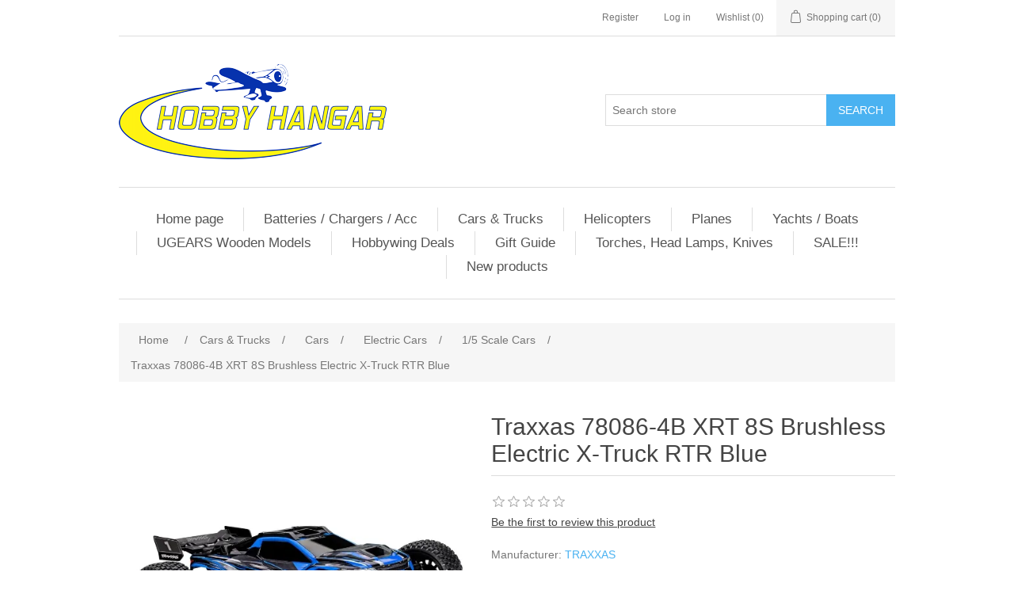

--- FILE ---
content_type: text/html; charset=utf-8
request_url: https://www.hobbyhangar.co.nz/traxxas-78086-4-xrt-8s-brushless-electric-x-truck
body_size: 103936
content:
<!DOCTYPE html><html lang="en" dir="ltr" class="html-product-details-page"><head><title>Traxxas 78086-4B XRT 8S Brushless Electric X-Truck RTR Blue. Hobby Hangar</title><meta charset="UTF-8"><meta name="description" content=""><meta name="keywords" content=""><meta name="generator" content="nopCommerce"><meta name="viewport" content="width=device-width, initial-scale=1"><meta property="og:type" content="product"><meta property="og:title" content="Traxxas 78086-4B XRT 8S Brushless Electric X-Truck RTR Blue"><meta property="og:description" content=""><meta property="og:image" content="https://www.hobbyhangar.co.nz/images/thumbs/0031068_traxxas-78086-4b-xrt-8s-brushless-electric-x-truck-rtr-blue_550.webp"><meta property="og:image:url" content="https://www.hobbyhangar.co.nz/images/thumbs/0031068_traxxas-78086-4b-xrt-8s-brushless-electric-x-truck-rtr-blue_550.webp"><meta property="og:url" content="https://www.hobbyhangar.co.nz/traxxas-78086-4-xrt-8s-brushless-electric-x-truck"><meta property="og:site_name" content="Hobby Hangar"><meta property="twitter:card" content="summary"><meta property="twitter:site" content="Hobby Hangar"><meta property="twitter:title" content="Traxxas 78086-4B XRT 8S Brushless Electric X-Truck RTR Blue"><meta property="twitter:description" content=""><meta property="twitter:image" content="https://www.hobbyhangar.co.nz/images/thumbs/0031068_traxxas-78086-4b-xrt-8s-brushless-electric-x-truck-rtr-blue_550.webp"><meta property="twitter:url" content="https://www.hobbyhangar.co.nz/traxxas-78086-4-xrt-8s-brushless-electric-x-truck"><link rel="stylesheet" href="/css/ui6y-pk2ee-opru-2vpxnq.styles.css?v=mAUlhHgajQDxfI26ILwNm6YabiQ"><link rel="canonical" href="https://www.hobbyhangar.co.nz/traxxas-78086-4-xrt-8s-brushless-electric-x-truck"><body><input name="__RequestVerificationToken" type="hidden" value="CfDJ8IXouMUo1oVCkNeviEoB5GzaQxdCmofnFFOn9dEptoEiHTK55g45E2409hBaPrZwAd1U_18FdjOFazTGZ6ps08Z_m7oE8agxt6aXta-871uYsyb6k5Of6IBxxaYkMZLw0OgAY45Pot3J4nmOFSQTo9k"><div class="ajax-loading-block-window" style="display:none"></div><div id="dialog-notifications-success" title="Notification" style="display:none"></div><div id="dialog-notifications-error" title="Error" style="display:none"></div><div id="dialog-notifications-warning" title="Warning" style="display:none"></div><div id="bar-notification" class="bar-notification-container" data-close="Close"></div><!--[if lte IE 8]><div style="clear:both;height:59px;text-align:center;position:relative"><a href="http://www.microsoft.com/windows/internet-explorer/default.aspx" target="_blank"> <img src="/Themes/DefaultClean/Content/images/ie_warning.jpg" height="42" width="820" alt="You are using an outdated browser. For a faster, safer browsing experience, upgrade for free today."> </a></div><![endif]--><div class="master-wrapper-page"><div class="header"><div class="header-upper"><div class="header-selectors-wrapper"></div><div class="header-links-wrapper"><div class="header-links"><ul><li><a href="/register?returnUrl=%2Ftraxxas-78086-4-xrt-8s-brushless-electric-x-truck" class="ico-register">Register</a><li><a href="/login?returnUrl=%2Ftraxxas-78086-4-xrt-8s-brushless-electric-x-truck" class="ico-login">Log in</a><li><a href="/wishlist" class="ico-wishlist"> <span class="wishlist-label">Wishlist</span> <span class="wishlist-qty">(0)</span> </a><li id="topcartlink"><a href="/cart" class="ico-cart"> <span class="cart-label">Shopping cart</span> <span class="cart-qty">(0)</span> </a></ul></div><div id="flyout-cart" class="flyout-cart"><div class="mini-shopping-cart"><div class="count">You have no items in your shopping cart.</div></div></div></div></div><div class="header-lower"><div class="header-logo"><a href="/"> <img alt="Hobby Hangar" src="https://www.hobbyhangar.co.nz/images/thumbs/0037702_HobbyHangarlogo.png"> </a></div><div class="search-box store-search-box"><form method="get" id="small-search-box-form" action="/search"><input type="text" class="search-box-text" id="small-searchterms" autocomplete="off" name="q" placeholder="Search store" aria-label="Search store"> <button type="submit" class="button-1 search-box-button">Search</button></form></div></div></div><div class="header-menu"><ul class="top-menu notmobile"><li><a href="/">Home page</a><li><a href="/batteries-chargers-acc">Batteries / Chargers / Acc </a><li><a href="/cars-tanks-trucks">Cars &amp; Trucks </a><div class="sublist-toggle"></div><ul class="sublist first-level"><li><a href="/114-scale-trucks">Trucks </a><li><a href="/carsbikes">Cars </a><div class="sublist-toggle"></div><ul class="sublist"><li><a href="/drift-kits">Drift Kits </a></ul><li><a href="/motor-bikes">Motor Bikes </a><div class="sublist-toggle"></div><ul class="sublist"><li><a href="/motor-bike-parts">Motor Bike Parts </a></ul></ul><li><a href="/helicopters-and-parts">Helicopters </a><div class="sublist-toggle"></div><ul class="sublist first-level"><li><a href="/e-fliteblade-heli-kits">E-flite/Blade Heli Kits </a><li><a href="/rc-era-helicopters-category">RC Era Helicopters </a><li><a href="/ready-to-flybeginner-helicopters">Ready to Fly/Beginner Helicopters </a></ul><li><a href="/planes-2">Planes </a><div class="sublist-toggle"></div><ul class="sublist first-level"><li><a href="/umx-planes">UMX Planes </a><li><a href="/beginner-planes-learn-to-fly">Beginner Planes- Learn to Fly </a></ul><li><a href="/rc-sail-yachts-boats">Yachts / Boats </a><li><a href="/ugears-wooden-models">UGEARS Wooden Models </a><li><a href="/hobbywing-deals">Hobbywing Deals </a><li><a href="/christmas-gift-guide-3">Gift Guide </a><li><a href="/lighting">Torches, Head Lamps, Knives </a><li><a href="/massivercsale">SALE!!! </a><li><a href="/newproducts">New products</a></ul><div class="menu-toggle">Menu</div><ul class="top-menu mobile"><li><a href="/">Home page</a><li><a href="/apparel-clothing">Apparel / Clothing </a><div class="sublist-toggle"></div><ul class="sublist first-level"><li><a href="/flying-caps">Flying Caps </a><li><a href="/flying-jackets">Flying Jackets </a><li><a href="/flying-t-shirts">Flying T-Shirts </a><div class="sublist-toggle"></div><ul class="sublist"><li><a href="/align-flying-t-shirt">Align Flying T-Shirt </a><li><a href="/sab-goblin-flying-t-shirt">Sab Goblin Flying T-Shirt </a><li><a href="/pilot-rc-t-shirts">Pilot-RC T-Shirts </a><li><a href="/scorpion-t-shirts">Scorpion T-Shirts </a></ul><li><a href="/hoodies">Hoodies </a><div class="sublist-toggle"></div><ul class="sublist"><li><a href="/align-hoodies">Align Hoodies </a><li><a href="/sab-hoodies">SAB Hoodies </a></ul></ul><li><a href="/bags-and-carry-cases">Bags and Carry Cases </a><li><a href="/batteries-chargers-acc">Batteries / Chargers / Acc </a><div class="sublist-toggle"></div><ul class="sublist first-level"><li><a href="/lipo-batteries-1-7cell">LiPo Batteries 1-7S </a><div class="sublist-toggle"></div><ul class="sublist"><li><a href="/1s-lipo">1S LiPo </a><li><a href="/2s-lipo">2S LiPo </a><li><a href="/3s-lipo">3S LiPo </a><li><a href="/4s-lipo">4S LiPo </a><li><a href="/5s-lipo">5S LiPo </a><li><a href="/6s-lipo">6S LiPo </a><li><a href="/7s-lipo">7S LiPo </a></ul><li><a href="/align-batteries">Align Batteries </a><li><a href="/battery-alarms-meters">Battery Alarms / Meters </a><li><a href="/battery-plugs-wire-acc">Battery Plugs / Wire / Acc </a><li><a href="/car-batteries">Car Batteries </a><li><a href="/chargers-balancers">Chargers / Balancers </a><div class="sublist-toggle"></div><ul class="sublist"><li><a href="/adaptorscharge-leads">Adaptors,Charge leads </a><div class="sublist-toggle"></div><ul class="sublist"><li><a href="/align-5">Align </a><li><a href="/charge-leads-balance-boards">Charge Leads, Balance Boards </a><li><a href="/hyperion-4">Hyperion </a><li><a href="/revolectrix-cellpro">Revolectrix Cellpro </a></ul><li><a href="/balancers">Balancers </a><li><a href="/chargers">Chargers </a><div class="sublist-toggle"></div><ul class="sublist"><li><a href="/basic-chargers">Basic Chargers </a><li><a href="/multi-chemistry-chargers">Multi Chemistry Chargers </a><div class="sublist-toggle"></div><ul class="sublist"><li><a href="/over-300-watt-chargers">Over 300 Watt Chargers </a><li><a href="/under-300-watt-chargers">Under 300 Watt Chargers </a></ul><li><a href="/transmitter-chargers">Transmitter Chargers </a></ul></ul><li><a href="/e-flite-2">E-Flite </a><li><a href="/gens-ace-batteries">Gens Ace Batteries </a><div class="sublist-toggle"></div><ul class="sublist"><li><a href="/gens-ace-2s-packs">Gens Ace 1S Packs </a><li><a href="/gens-ace-2s-packs-2">Gens Ace 2S Packs </a><li><a href="/gens-ace-3s-packs">Gens Ace 3S Packs </a><li><a href="/gens-ace-3s-packs-2">Gens Ace 4S Packs </a><li><a href="/gens-ace-5s-packs">Gens Ace 5s Packs </a><li><a href="/gens-ace-6s-packs">Gens Ace 6s Packs </a></ul><li><a href="/hyperion-batteries">Hyperion Batteries </a><div class="sublist-toggle"></div><ul class="sublist"><li><a href="/1s-37v-lipo-batteries">1s 3.7v Lipo Batteries </a><li><a href="/2-3s-66-99v-life-batteries">2-3s 6.6-9.9v LiFe Batteries </a></ul><li><a href="/leopard-power-batteries">Leopard Power Batteries </a><div class="sublist-toggle"></div><ul class="sublist"><li><a href="/leopard-power-1s-packs">Leopard Power 1s Packs </a><li><a href="/leopard-power-2s-packs">Leopard Power 2s Packs </a><li><a href="/leopard-power-3s-packs">Leopard Power 3s Packs </a><li><a href="/leopard-power-4s-packs">Leopard Power 4s Packs </a><li><a href="/leopard-power-5s-packs">Leopard Power 5s Packs </a><li><a href="/leopard-power-6s-packs">Leopard Power 6s/7s Packs </a><li><a href="/leopard-power-life-packs">Leopard Power Life Packs </a><li><a href="/leopard-power-nimh">Leopard Power NiMH </a></ul><li><a href="/misc-batteries-lipo-charge-bag">Misc Batteries &amp; lipo Charge bag </a><li><a href="/power-supplies">Power Supplies </a><li><a href="/switches">Switches </a><li><a href="/transmitter-receiver-batteries">Transmitter &amp; Receiver batteries </a><li><a href="/fpv-battery-packs">FPV Battery Packs </a><li><a href="/spektrum-smart-batteries">Spektrum Smart Batteries </a><li><a href="/maniax-power-batteries">ManiaX Power Batteries </a><div class="sublist-toggle"></div><ul class="sublist"><li><a href="/maniax-2s-battery-packs">ManiaX 2S Battery Packs </a><li><a href="/maniax-3s-battery-packs">ManiaX 3S Battery Packs </a><li><a href="/maniax-4s-battery-packs">ManiaX 4S Battery Packs </a><li><a href="/maniax-6s-battery-packs">ManiaX 6S Battery Packs </a><li><a href="/maniax-7s-battery-packs">ManiaX 7S Battery Packs </a><li><a href="/maniax-life-battery-packs">ManiaX LiFe Battery Packs </a></ul></ul><li><a href="/bud-nosen-models-wood">Bud Nosen Models Wood </a><li><a href="/cameras-gopro">Cameras-GoPro </a><div class="sublist-toggle"></div><ul class="sublist first-level"><li><a href="/camera-gimbal">Camera Gimbal </a><li><a href="/gopro-accessories">GoPro Accessories </a></ul><li><a href="/cars-tanks-trucks">Cars &amp; Trucks </a><div class="sublist-toggle"></div><ul class="sublist first-level"><li><a href="/114-scale-trucks">Trucks </a><li><a href="/carsbikes">Cars </a><div class="sublist-toggle"></div><ul class="sublist"><li><a href="/body-shells">Body Shells </a><li><a href="/car-accessories">Car Accessories </a><div class="sublist-toggle"></div><ul class="sublist"><li><a href="/glow-drivers">Glow Drivers </a><li><a href="/setup-pit-accesories">Setup &amp; Pit Accesories </a><li><a href="/starters">Starters </a><li><a href="/tools">Tools </a><li><a href="/led-light-kits">LED Light Kits </a></ul><li><a href="/car-parts">Car Parts </a><div class="sublist-toggle"></div><ul class="sublist"><li><a href="/3-racing">3 Racing </a><div class="sublist-toggle"></div><ul class="sublist"><li><a href="/body-shell">Body Shell </a><li><a href="/hop-ups-tools">Hop Ups/ Tools </a><li><a href="/pinions">Pinions </a><div class="sublist-toggle"></div><ul class="sublist"><li><a href="/48-pitch-3">48 Pitch </a><li><a href="/64-pitch-2">64 Pitch </a></ul><li><a href="/spur-gears">Spur Gears </a><div class="sublist-toggle"></div><ul class="sublist"><li><a href="/48-pitch-2">48 Pitch </a><li><a href="/64-pitch-3">64 Pitch </a></ul><li><a href="/stickers">Stickers </a></ul><li><a href="/ecx-parts">ECX Parts </a><li><a href="/kyosho-parts">Kyosho Parts </a><li><a href="/lc-racing">LC Racing </a><li><a href="/miscellaneous-car-parts">Miscellaneous Car Parts </a><li><a href="/motor-pinion-gears">Motor Pinion Gears </a><div class="sublist-toggle"></div><ul class="sublist"><li><a href="/32-pitch-tamiya">32 Pitch/ Tamiya </a><li><a href="/48-pitch">48 Pitch </a><li><a href="/64-pitch">64 Pitch </a><li><a href="/mod-1">Mod 1 </a></ul><li><a href="/shockdiff-oil">Shock/Diff Oil </a><li><a href="/tamiya-parts">Tamiya Parts </a><li><a href="/tlr-team-losi-racing">TLR Team Losi Racing </a><div class="sublist-toggle"></div><ul class="sublist"><li><a href="/15th-scale">1/5th Scale </a></ul><li><a href="/traxxas-parts">Traxxas Parts </a><div class="sublist-toggle"></div><ul class="sublist"><li><a href="/bandit">Bandit Parts </a><li><a href="/teton-118-scale-4wd-monster-truck">Teton 1/18 Scale 4WD Monster Truck Parts </a><li><a href="/traxxas-rustler">Traxxas Rustler Parts </a><li><a href="/stampede-4x4">Stampede 4X4 Parts </a><li><a href="/traxxas-slasher-parts">Traxxas Slasher Parts </a><li><a href="/traxxas-revo">Traxxas Revo </a><li><a href="/traxxas-maxx">Traxxas Maxx </a><li><a href="/traxxas-trx-m-parts">Traxxas TRX-M Parts </a></ul><li><a href="/arrma-parts">ARRMA PARTS </a><div class="sublist-toggle"></div><ul class="sublist"><li><a href="/arrma-8s-15-parts">Arrma 8S 1/5 Parts </a></ul><li><a href="/rc-pro-parts">RC Pro Parts </a><li><a href="/maverick-racing-parts">Maverick Racing Parts </a><li><a href="/cen-racing-2">Cen Racing </a><li><a href="/axial-parts">Axial Parts </a><div class="sublist-toggle"></div><ul class="sublist"><li><a href="/axial-trail-honcho-parts">Axial Trail Honcho Parts </a></ul><li><a href="/dhk-parts">DHK Parts </a><li><a href="/blackzon-2">Blackzon </a></ul><li><a href="/crawlers-2">Crawlers </a><li><a href="/electric-cars">Electric Cars </a><div class="sublist-toggle"></div><ul class="sublist"><li><a href="/110-and-bigger-scale-cars">1/10 Scale Car </a><li><a href="/small-cars-132-124-118-11">Small Cars- 1/32, 1/24, 1/18, 1/16, 1/14 </a><li><a href="/15-scale-cars">1/5 Scale Cars </a><li><a href="/18-scale-cars">1/8 Scale Cars </a><li><a href="/17-scale-car">1/6 &amp; 1/7 Scale Car </a><li><a href="/112-scale-cars">1/12 Scale Cars </a></ul><li><a href="/electronics">Electronics </a><div class="sublist-toggle"></div><ul class="sublist"><li><a href="/car-gyros">Car Gyros &amp; Motor Analysers </a><li><a href="/lap-transponders">Lap Transponders </a><li><a href="/rc-car-motors-and-escs">RC Car Motors and ESC&#x27;S </a><div class="sublist-toggle"></div><ul class="sublist"><li><a href="/brushed-motors-escs">Brushed ESCs </a><li><a href="/brushed-motors">Brushed Motors </a><li><a href="/110-brushless-motors">1/10 Brushless Motors </a><li><a href="/110-brushless-escs">1/10 Brushless ESCs </a><li><a href="/18-brushless-motors">1/8 Brushless Motors </a><li><a href="/18-brushless-escs">1/8 Brushless ESCs </a><li><a href="/crawler-motor-escs-combos">Crawler Motors, ESCs &amp; Combos </a><li><a href="/112-scale-under-motors-escs">1/12 scale &amp; under- Motors, ESC&#x27;s </a><li><a href="/110-motor-esc-combos">1/10 Motor &amp; ESC Combos </a><li><a href="/17-16-15-motors-escs-and-combos">1/7, 1/6, 1/5 Motors, ESCs and Combos </a></ul><li><a href="/transmitters-and-receivers">Transmitter&#x27;s and Receiver&#x27;s </a><li><a href="/wild-turbo-fan">ESC Fans &amp; Motor Heatsinks </a><li><a href="/sensor-cables-capacitors-esc-switches">Sensor Cables, Capacitors &amp; ESC switches </a><li><a href="/programme-cards">Programme Cards </a></ul><li><a href="/mst-drift">MST Drift </a><li><a href="/nitrogas-cars-accessories">Nitro/Gas Cars &amp; Accessories </a><div class="sublist-toggle"></div><ul class="sublist"><li><a href="/nitro-fuel-accessories">Nitro Fuel, Accessories </a><li><a href="/nitrogas-cars">Nitro/Gas Cars </a></ul><li><a href="/pit-bagstool-pouches">Pit Bags/Tool Pouches </a><li><a href="/race-spec-kits">Race Spec Kits </a><li><a href="/drift-kits">Drift Kits </a></ul><li><a href="/motor-bikes">Motor Bikes </a><div class="sublist-toggle"></div><ul class="sublist"><li><a href="/motor-bike-parts">Motor Bike Parts </a></ul></ul><li><a href="/dronesmulti-copters">Drones </a><div class="sublist-toggle"></div><ul class="sublist first-level"><li><a href="/250-fpv-quad-parts">Micellaneous Quad Parts </a><li><a href="/align-multi-rotor">Align Multi Rotor </a><div class="sublist-toggle"></div><ul class="sublist"><li><a href="/align-m424">Align M424 </a><li><a href="/align-m470m480m690mr25">Align M470/M480/M690/MR25 </a><li><a href="/align-m470m480m690mr25-parts">Align M470/M480/M690/MR25 Parts </a><div class="sublist-toggle"></div><ul class="sublist"><li><a href="/m470">M470 </a><li><a href="/m480l">M480L </a><li><a href="/m690l">M690L </a><li><a href="/mr25p">MR25P </a></ul><li><a href="/g2-g3-gimbal-parts">G2, G3 Gimbal Parts </a><li><a href="/align-m4-high-performance-agricultural-drone">ALIGN M4 High-Performance Agricultural Drone </a><li><a href="/align-m6-high-performance-agricultural-drone">ALIGN M6 High-Performance Agricultural Drone </a></ul><li><a href="/all-multi-quad-copters-kits">All Multi &amp; Quad copters Kits </a><li><a href="/camera-gimbals">Camera Gimbals </a><li><a href="/carry-bags-and-cases">Carry Bags And Cases </a><li><a href="/dji-quadcopters">DJI Quadcopters </a><div class="sublist-toggle"></div><ul class="sublist"><li><a href="/dji-hobby-kits">DJI Hobby Kits </a><li><a href="/dji-hobby-parts">DJI Hobby Parts </a></ul><li><a href="/e-flite-quadcopters">E-Flite Quadcopters </a><div class="sublist-toggle"></div><ul class="sublist"><li><a href="/e-flite-blade-200-qx-parts">E-Flite Blade 200 QX Parts </a><li><a href="/e-flite-blade-350-qx-parts">E-Flite Blade 350 QX Parts </a><li><a href="/e-flite-blade-chroma-parts">E-Flite Blade Chroma Parts </a><li><a href="/e-flite-blade-inductrix">E-Flite Blade Inductrix </a><li><a href="/e-flite-blade-mqx-parts">E-Flite Blade mQX Parts </a><li><a href="/e-flite-blade-nano-qx-parts">E-Flite Blade Nano QX Parts </a><li><a href="/e-flite-blade-pico-parts">e-Flite Blade Pico Parts </a><li><a href="/e-flite-torrent-parts">E-Flite Torrent Parts </a></ul><li><a href="/fpv-gear">FPV Gear </a><div class="sublist-toggle"></div><ul class="sublist"><li><a href="/fpv-cameras">FPV Cameras </a><li><a href="/lcd-screen-2">LCD SCREEN </a><li><a href="/transmittersreceivers-2">Transmitters/Receivers/Antennas </a><li><a href="/fpv-battery-packs-2">FPV Battery Packs </a></ul><li><a href="/kk-multicopter">KK Multicopter </a><li><a href="/walkera">Walkera </a><li><a href="/splashdrone">Splashdrone </a></ul><li><a href="/du-bro-products">Du-Bro Products </a><li><a href="/dvds-mags-simulators">DVDs / Simulators </a><li><a href="/ep-motors-esc-bec">EP Motors / ESC / BEC </a><div class="sublist-toggle"></div><ul class="sublist first-level"><li><a href="/bec-voltage-regulators">BEC / Voltage Regulators </a><li><a href="/esc">ESC </a><div class="sublist-toggle"></div><ul class="sublist"><li><a href="/align-3">Align </a><li><a href="/castle-creations">Castle Creations </a><li><a href="/hobbywing-esc">Hobbywing ESC </a><div class="sublist-toggle"></div><ul class="sublist"><li><a href="/aircraft-esc">Aircraft ESC </a><li><a href="/boat-esc">Boat ESC </a><li><a href="/car-esc">CAR ESC </a><li><a href="/multi-rotor-esc">Multi Rotor ESC </a></ul><li><a href="/hyperion-5">Hyperion </a><li><a href="/kontronik">Kontronik </a><li><a href="/misc-esc">Misc ESC </a><li><a href="/os-esc">OS ESC </a><li><a href="/reds-racing-2">REDS Racing </a><li><a href="/ztw-esc">ZTW ESC </a><li><a href="/esc-program-cards">ESC Program Cards </a><li><a href="/scorpion-2">Scorpion </a><li><a href="/spektrum-6">Spektrum </a></ul><li><a href="/motor-mounts">Motor Mounts </a><li><a href="/motors">Motors </a><div class="sublist-toggle"></div><ul class="sublist"><li><a href="/align-motors">Align Motors </a><li><a href="/compass-model-motors">Compass Model Motors </a><li><a href="/e-flite-motors">E-Flite &amp; Spektrum Motors </a><li><a href="/hobbywing-motors">Hobbywing Motors </a><li><a href="/miscellaneous-motors">miscellaneous Motors </a><li><a href="/os-electic-motors">OS Electic Motor&#x27;s </a><li><a href="/parkzone-motors">Parkzone Motors </a><li><a href="/scorpion-motors">Scorpion Motors </a><li><a href="/tomcat-motor">Tomcat Motor </a><li><a href="/xnova-performance-motors">Xnova Performance Motors </a><li><a href="/detrum-motors">Detrum Motors </a></ul><li><a href="/motor-prop-adapter">Motor Prop Adapter </a></ul><li><a href="/fpv-screens-goggles">FPV Accessories </a><div class="sublist-toggle"></div><ul class="sublist first-level"><li><a href="/fpv-cameras-2">FPV Cameras </a><li><a href="/lcd-screen">LCD SCREEN </a><li><a href="/transmittersreceivers">Transmitters/Receivers </a></ul><li><a href="/fuel-oil-pumps-tube">Fuel / Oil / Pumps / Tube </a><div class="sublist-toggle"></div><ul class="sublist first-level"><li><a href="/fuel">Fuel </a><div class="sublist-toggle"></div><ul class="sublist"><li><a href="/pre-mixed-morgan-fuels">Pre Mixed Morgan Fuels </a><div class="sublist-toggle"></div><ul class="sublist"><li><a href="/car">Car </a><li><a href="/helicopter">Helicopter </a><li><a href="/plane">Plane </a></ul></ul><li><a href="/fuel-pumpstubingaccessories">Fuel Pumps,Tubing,Accessories </a><div class="sublist-toggle"></div><ul class="sublist"><li><a href="/fuel-containers-and-tanks">Fuel Containers and Tanks </a><li><a href="/fuel-filters-and-accessories">Fuel Filters and Accessories </a><li><a href="/fuel-pumps">Fuel Pumps </a><li><a href="/gas-and-glow-fuel-tubing">Gas and Glow Fuel Tubing </a></ul><li><a href="/oil">Oil </a></ul><li><a href="/gas-and-glow-engineparts">Gas and Glow Engine/Parts </a><div class="sublist-toggle"></div><ul class="sublist first-level"><li><a href="/car-engines">Car Engines </a><li><a href="/engine-parts-mufflers-acc">Engine Parts / Mufflers / Acc </a><div class="sublist-toggle"></div><ul class="sublist"><li><a href="/alignos-heli-engine-parts">Align/OS Heli Engine Parts </a><li><a href="/gas-engine-auto-starter">Gas Engine Auto Starter </a><li><a href="/gas-engine-mufflers">Gas Engine Mufflers </a><li><a href="/gas-engine-parts">Gas Engine Parts </a><div class="sublist-toggle"></div><ul class="sublist"><li><a href="/20cc-engines">20cc Engines </a><li><a href="/30cc-engines">30cc Engines </a><li><a href="/5055cc-engine">50/55cc Engine </a><li><a href="/carb-parts">Carb Parts </a><li><a href="/spark-plug-capsboots">Spark Plug Caps/Boots </a><li><a href="/gp-engine-parts-2">GP Engine Parts </a><li><a href="/100111-cc-engines">100/111 cc Engines </a><li><a href="/ignition-test-kits">Ignition Test Kits </a><li><a href="/ignition-kits-kill-switch">Ignition Kits/ Kill Switch </a></ul><li><a href="/glow-engine-bearings">Glow Engine Bearings </a><li><a href="/glow-exhausts-accessories">Glow Exhausts &amp; Accessories </a><li><a href="/glow-plugs">Glow Plugs </a><li><a href="/os-enginesaito-parts">OS Engine </a><li><a href="/spark-plugs">Spark Plugs </a><li><a href="/tools-2">Tools </a></ul><li><a href="/gas-plane-engines">Gas Plane Engines </a><div class="sublist-toggle"></div><ul class="sublist"><li><a href="/gp-engines-2">GP Engines </a><li><a href="/dle-engine">DLE Engine </a></ul><li><a href="/glow-heli-ic-engines">Glow Heli / IC Engines </a><li><a href="/glow-plane-engines">Glow Plane Engines </a></ul><li><a href="/glowgas-engine-starter-gear">Glow/Gas Engine Starter Gear </a><li><a href="/helicopters-and-parts">Helicopters </a><div class="sublist-toggle"></div><ul class="sublist first-level"><li><a href="/e-fliteblade-heli-kits">E-flite/Blade Heli Kits </a><li><a href="/sab-goblin-kits-parts">SAB Goblin Kits / Parts </a><div class="sublist-toggle"></div><ul class="sublist"><li><a href="/sab-goblin-kits">SAB Goblin Kits </a><div class="sublist-toggle"></div><ul class="sublist"><li><a href="/goblin-420">Goblin 420 </a><li><a href="/goblin-500">Goblin 500 </a><li><a href="/goblin-570">Goblin 570/580 </a><li><a href="/goblin-700-2">Goblin 700 </a><li><a href="/goblin-nitro">Goblin Nitro </a><li><a href="/goblin-speedcomet">Goblin Speed/Comet </a><li><a href="/goblin-urukay">Goblin URUKAY </a><li><a href="/goblin-800">Goblin 800 </a><li><a href="/goblin-520-kits">Goblin 520 Kits </a></ul><li><a href="/sab-goblin-parts">SAB Goblin Parts </a><div class="sublist-toggle"></div><ul class="sublist"><li><a href="/goblin-380-2">Goblin 380/Buddy </a><li><a href="/goblin-420-2">Goblin 420 </a><li><a href="/goblin-500-2">Goblin 500 </a><li><a href="/goblin-570-2">Goblin 570/580 </a><li><a href="/goblin-630-2">Goblin 630 </a><li><a href="/goblin-700">Goblin 700 </a><li><a href="/goblin-770-2">Goblin 770 </a><li><a href="/goblin-nitro-black-thunder">Goblin Nitro / Black Thunder </a><li><a href="/goblin-urukay-2">Goblin Urukay </a><li><a href="/sab-accessoriestowelsdecals-t">SAB Accessories, Tools </a><li><a href="/sab-blades">SAB Blades </a><div class="sublist-toggle"></div><ul class="sublist"><li><a href="/sab-main-blades">SAB Main Blades </a><li><a href="/sab-tail-blades">SAB Tail Blades </a></ul><li><a href="/sab-mini-cometfireball">SAB Mini Comet/Fireball </a><li><a href="/sab-kraken">SAB Kraken </a><li><a href="/sab-raw-nitro">SAB Raw Nitro </a><li><a href="/sab-raw-700">SAB Raw 700 </a><li><a href="/raw-500">Raw 500 </a></ul></ul><li><a href="/goosky-helicopters-category">Goosky Helicopters </a><div class="sublist-toggle"></div><ul class="sublist"><li><a href="/goosky-s1-helicopter-parts">Goosky S1 Helicopter Parts </a><li><a href="/goosky-helicopter-partss2">Goosky S2 Helicopter Parts </a></ul><li><a href="/rc-era-helicopters-category">RC Era Helicopters </a><li><a href="/ready-to-flybeginner-helicopters">Ready to Fly/Beginner Helicopters </a><li><a href="/align-t-rex-heli-kits">Align T-Rex Heli Kits </a><div class="sublist-toggle"></div><ul class="sublist"><li><a href="/300-kits">300 Kits </a><li><a href="/t15-kits">T15 Kits </a><li><a href="/tb40-kits">TB40 Kits </a><li><a href="/tb60-kits">TB60 Kits </a><li><a href="/450-kits">450 Kits </a><li><a href="/470-kits">470 Kits </a><li><a href="/500-kits">500 Kits </a><li><a href="/550e-kits">550E Kits </a><li><a href="/600-nitro-kits">600 Nitro Kits </a><li><a href="/t-rex-650-e-kits">650E kits </a><li><a href="/700-nitro-kits">700 Nitro Kits </a><li><a href="/700-electric-kits">700 Electric Kits </a><li><a href="/760800-electric-kit">760/800 Electric Kit </a></ul><li><a href="/align-t-rex-heli-parts">Align T-Rex Heli Parts </a><div class="sublist-toggle"></div><ul class="sublist"><li><a href="/3g-flybarless-system">3G Flybarless System </a><li><a href="/tb40-parts">TB40 Parts </a><li><a href="/tb60-parts">TB60 Parts </a><li><a href="/demeter-e1-parts">Demeter E1 Parts </a><li><a href="/t-rex-100-parts">T-Rex 100 Parts </a><li><a href="/t-rex-150-parts">T-Rex 150 Parts </a><li><a href="/t15-parts">T15 parts </a><li><a href="/t-rex-250-parts-2">T-Rex 250 Parts </a><div class="sublist-toggle"></div><ul class="sublist"><li><a href="/t-rex-250-parts">T-Rex 250 Parts </a><li><a href="/t-rex-250-pro">T-Rex 250 Pro </a><li><a href="/t-rex-250dfc-parts">T-Rex 250DFC Parts </a><li><a href="/t-rex-250se">T-Rex 250Se </a></ul><li><a href="/t-rex-300-parts">T-Rex 300 Parts </a><li><a href="/t-rex-450-parts">T-Rex 450 Parts </a><div class="sublist-toggle"></div><ul class="sublist"><li><a href="/t-rex-450-dfc-upgrade">T-Rex 450 DFC Upgrade </a><li><a href="/t-rex-450-plus-parts">T-Rex 450 Plus Parts </a><li><a href="/t-rex-450-pro-parts">T-Rex 450 PRO - Parts </a><li><a href="/t-rex-450-pro-3g-fbl-parts">T-Rex 450 PRO 3G FBL - Parts </a><li><a href="/t-rex-450l-parts">T-Rex 450L - Parts </a><li><a href="/t-rex-450xl-parts">T-Rex 450XL - Parts </a><li><a href="/t-rex-450s-parts">T-Rex 450S - Parts </a><li><a href="/t-rex-450se-parts">T-Rex 450SE - Parts </a><li><a href="/t-rex-450se-v2-parts">T-Rex 450SE-V2 - Parts </a><li><a href="/t-rex-450-metal-upgrades">T-Rex 450 - Metal Upgrades </a><li><a href="/t-rex-450-3k-carbon-parts">T-Rex 450 - 3K Carbon Parts </a></ul><li><a href="/t-rex-470-parts">T-Rex 470 Parts </a><li><a href="/t-rex-500-parts-2">T-Rex 500 Parts </a><div class="sublist-toggle"></div><ul class="sublist"><li><a href="/t-rex-500-3g-fbldfc-parts">T-Rex 500 3G FBL/DFC Parts </a><li><a href="/t-rex-500-parts">T-Rex 500 Parts </a><li><a href="/t-rex-500-pro-parts">T-Rex 500 Pro Parts </a><li><a href="/t-rex-500-upgrades">T-Rex 500 Upgrades </a><li><a href="/t-rex-500l-parts">T-Rex 500L Parts </a><li><a href="/t-rex-500x-parts">T-Rex 500X Parts </a></ul><li><a href="/t-rex-550-parts">T-Rex 550 Parts </a><div class="sublist-toggle"></div><ul class="sublist"><li><a href="/550-parts">550 Parts </a><li><a href="/550e-parts">550E Parts </a><li><a href="/550l-dominator-and-550x">550L Dominator and 550X </a></ul><li><a href="/t-rex-600-parts">T-Rex 600 Parts </a><div class="sublist-toggle"></div><ul class="sublist"><li><a href="/t-rex-600-le-3g-fbl-parts">T-Rex 600 LE / 3G FBL Parts </a><li><a href="/t-rex-600e-pro-parts">T-Rex 600E PRO Parts </a><li><a href="/600xn-parts">600XN Parts </a><li><a href="/t-rex-600e-parts">T-Rex 600E Parts </a><li><a href="/t-rex-600e-upgrade">T-Rex 600E Upgrade </a><li><a href="/t-rex-600-nitro-parts">T-Rex 600 Nitro Parts </a><li><a href="/t-rex-600-nitro-upgrade">T-Rex 600 Nitro Upgrade </a><li><a href="/t-rex-600-nitro-superpro-parts">T-Rex 600 Nitro SuperPro Parts </a></ul><li><a href="/t-rex-650-parts">T-Rex 650 Parts </a><li><a href="/t-rex-700-parts">T-Rex 700 Parts </a><div class="sublist-toggle"></div><ul class="sublist"><li><a href="/t-rex-700-electric-parts">T-Rex 700 Electric Parts </a><li><a href="/t-rex-700-le-3g-fbl-parts">T-Rex 700 LE / 3G FBL Parts </a><li><a href="/t-rex-700-nitro-parts">T-Rex 700 Nitro Parts </a><li><a href="/t-rex-700n-dfc-parts">T-Rex 700N DFC Parts </a><li><a href="/t-rex-760x">T-Rex 760X </a><li><a href="/t-rex-700xn-parts">T-Rex 700XN Parts </a></ul><li><a href="/tb70-parts">TB70 Parts </a><li><a href="/t-rex-800-parts">T-Rex 800 Parts </a><li><a href="/t-rex-canopies">T-Rex Canopies </a><div class="sublist-toggle"></div><ul class="sublist"><li><a href="/canopy-covers">Canopy Covers </a><li><a href="/250-canopies">250 Canopies </a><li><a href="/450-canopies">450 Canopies </a><li><a href="/470-canopies">470 Canopies </a><li><a href="/500-canopies">500 Canopies </a><li><a href="/550-canopy">550 Canopy </a><li><a href="/600-canopies">600 Canopies </a><div class="sublist-toggle"></div><ul class="sublist"><li><a href="/600-electric">600 Electric </a><li><a href="/600-nitro">600 Nitro </a></ul><li><a href="/700-canopies">700 Canopies </a><li><a href="/760800-canopies">760/800 Canopies </a></ul></ul><li><a href="/bearings">Bearings </a><div class="sublist-toggle"></div><ul class="sublist"><li><a href="/align-6">Align </a><li><a href="/compass-model">Compass Model </a><li><a href="/curtis-youngblood-2">Curtis Youngblood </a><li><a href="/misc-bearings">Misc bearings </a><li><a href="/sab-2">SAB </a></ul><li><a href="/bk-switch-blades">BK Switch Blades </a><li><a href="/blade-balancer">Blade Balancer </a><li><a href="/scale-bodies">Scale Bodies </a><div class="sublist-toggle"></div><ul class="sublist"><li><a href="/scale-body-parts">Scale Body Parts </a></ul><li><a href="/compass-heli-parts">Compass Heli Parts </a><div class="sublist-toggle"></div><ul class="sublist"><li><a href="/6hv-parts">6HV Parts </a><li><a href="/6hv-ultimate-parts">6HV Ultimate Parts </a><li><a href="/7hv-parts">7HV Parts </a><li><a href="/atom-55-parts">Atom 5.5 Parts </a><li><a href="/atom-500-parts">Atom 500 Parts </a><li><a href="/atom-550-ultimate-parts">Atom 550 Ultimate Parts </a><li><a href="/chronos-700-parts">Chronos 700 Parts </a><li><a href="/warp-360-parts">Warp 360 Parts </a><li><a href="/knight-3d-parts">Knight 3D Parts </a><li><a href="/knight-600e-parts">Knight 600E Parts </a><li><a href="/knight-sport-parts">Knight Sport Parts </a><li><a href="/3d-parts">3D&#x2B; Parts </a><li><a href="/odin-90-parts">Odin 90 Parts </a><li><a href="/accessoriesupgrades">Accessories/Upgrades </a><li><a href="/hardware-sets-screws-etc">Hardware Sets (Screws etc.) </a><li><a href="/bearings-2">Bearings </a></ul><li><a href="/curtis-youngblood-gear">Curtis Youngblood Gear </a><div class="sublist-toggle"></div><ul class="sublist"><li><a href="/flybar-paddles-2">Flybar Paddles </a><li><a href="/helicopter-parts">Helicopter Parts </a><div class="sublist-toggle"></div><ul class="sublist"><li><a href="/rave-env-700-parts">Rave ENV (700) Parts </a></ul><li><a href="/rotor-blades">Rotor Blades </a></ul><li><a href="/digitech-heli-kits-parts">Digitech Heli Kits / Parts </a><li><a href="/e-fliteblade-heli-parts">E-Flite/Blade Heli Parts </a><div class="sublist-toggle"></div><ul class="sublist"><li><a href="/blade-120-sr-parts">Blade 120 SR Parts </a><li><a href="/blade-fusion-180-parts">Blade Fusion 180 Parts </a><li><a href="/blade-130x-parts">Blade 130X Parts </a><li><a href="/blade-150-s-parts">Blade 150 S Parts </a><li><a href="/blade-180-cfx-parts">Blade 180 CFX Parts </a><li><a href="/blade-200-sr-x">Blade 200 SR X </a><li><a href="/blade-230-s-parts">Blade 230 S Parts </a><li><a href="/blade-300-cfx-parts">Blade 300 CFX Parts </a><li><a href="/blade-450-x-parts">Blade 450 X Parts </a><li><a href="/blade-cx3-parts">Blade CX3 Parts </a><li><a href="/blade-mcp-x-bl-parts">Blade mCP X BL Parts </a><li><a href="/blade-mcp-x-parts">Blade mCP X Parts </a><li><a href="/blade-mqx-parts">Blade mQX Parts </a><li><a href="/blade-msr-mcx-parts">Blade MSR / MCX Parts </a><li><a href="/blade-msr-x-parts">Blade MSR X Parts </a><li><a href="/blade-nano-cp-x-parts">Blade Nano CP X Parts </a><li><a href="/blade-nano-qx-parts">Blade Nano QX Parts </a><li><a href="/xtreme-upgrade-parts">Xtreme Upgrade Parts </a></ul><li><a href="/e-sky-heli-kits-and-parts">E-Sky Heli Kits and Parts </a><div class="sublist-toggle"></div><ul class="sublist"><li><a href="/e-sky-heli-parts">E-Sky Heli Parts </a><div class="sublist-toggle"></div><ul class="sublist"><li><a href="/belt-cp-v1-parts">Belt CP v1 Parts </a><li><a href="/belt-cp-v2-parts">Belt CP v2- Parts </a><li><a href="/big-lama-parts">Big Lama Parts </a><li><a href="/honey-bee-v2-parts">Honey bee v2 Parts </a><li><a href="/honeybee-v1-parts">HoneyBee v1- Parts </a><li><a href="/lama-parts">Lama - Parts </a><li><a href="/nano-chinook-parts">Nano-Chinook Parts </a></ul></ul><li><a href="/g-force-heli-acc">G-Force Heli Acc </a><li><a href="/gyros-governors">Gyros / Governors </a><div class="sublist-toggle"></div><ul class="sublist"><li><a href="/align-4">Align </a><li><a href="/captronbavarian-demon">Captron/Bavarian Demon </a><li><a href="/csm">CSM </a><li><a href="/futaba">Futaba gyros </a><li><a href="/gimble-gyro">Gimble Gyro </a><li><a href="/gyro-mount-pads">Gyro Mount pads </a><li><a href="/perfect-regulators">Perfect Regulators </a><li><a href="/spirit-2">Spirit </a><li><a href="/vbar">Vbar </a></ul><li><a href="/kasama-heli-kits-parts">Kasama Heli Kits / Parts </a><div class="sublist-toggle"></div><ul class="sublist"><li><a href="/kasama-heli-parts">Kasama Heli Parts </a></ul><li><a href="/kbdd-products">KBDD Products </a><div class="sublist-toggle"></div><ul class="sublist"><li><a href="/130x-parts">130X Parts </a><li><a href="/flybar-paddles">Flybar Paddles </a><div class="sublist-toggle"></div><ul class="sublist"><li><a href="/450-size-heli-3">450 Size Heli </a><li><a href="/500-size-heli-4">500 Size Heli </a><li><a href="/30-50-size-heli">30-50 Size Heli </a><li><a href="/60-90-size-heli">60-90 Size Heli </a></ul><li><a href="/head-dampeners">Head Dampeners </a><li><a href="/mcp-x-bl-parts">mCP X BL Parts </a><li><a href="/mcp-x-parts">mCP X parts </a><div class="sublist-toggle"></div><ul class="sublist"><li><a href="/mcp-x-maintail-blades">mCP X Main/Tail Blades </a></ul><li><a href="/nano-cp-x-parts">Nano CP X Parts </a><li><a href="/night-tail-blades">Night Tail Blades </a><li><a href="/tail-blades">Tail Blades </a><div class="sublist-toggle"></div><ul class="sublist"><li><a href="/for-t-rex-250-class">For T-Rex 250 Class </a><li><a href="/for-t-rex-450-class">For T-Rex 450 Class </a><li><a href="/for-atom-500-class">For Atom 500 Class </a><li><a href="/for-t-rex-500-class">For T-Rex 500 Class </a><li><a href="/for-t-rex-550-class">For T-Rex 550 Class </a><li><a href="/for-t-rex-700-class">For T-Rex 700 Class </a></ul></ul><li><a href="/lube-grease">LUBE &amp; GREASE </a><li><a href="/main-tail-rotor-blades">Main &amp; Tail Rotor Blades </a><div class="sublist-toggle"></div><ul class="sublist"><li><a href="/250-size-heli">250/300 Size Heli </a><div class="sublist-toggle"></div><ul class="sublist"><li><a href="/250-main-blades">250/300 Main Blades </a><li><a href="/250-tail-blades">250/300 Tail Blades </a></ul><li><a href="/450470-size-heli">450/470 Size Heli </a><div class="sublist-toggle"></div><ul class="sublist"><li><a href="/450470-main-blades">450/470 Main Blades </a><li><a href="/450470-tail-blades">450/470 Tail Blades </a></ul><li><a href="/500-size-heli-2">500 Size Heli </a><div class="sublist-toggle"></div><ul class="sublist"><li><a href="/500-main-blades">500 main blades </a><li><a href="/500-tail-blades">500 Tail Blades </a></ul><li><a href="/55030-size-heli">550/30 Size Heli </a><div class="sublist-toggle"></div><ul class="sublist"><li><a href="/55030-size-main-blades">550/30 Size Main Blades </a><li><a href="/55030-size-tail-blades">550/30 Size Tail Blades </a></ul><li><a href="/60050-size-heli">600/50 Size Heli </a><div class="sublist-toggle"></div><ul class="sublist"><li><a href="/60050-main-blades">600/50 Main Blades </a><li><a href="/60050-tail-blades">600/50 Tail Blades </a></ul><li><a href="/70090-size-heli">700/90 Size Heli </a><div class="sublist-toggle"></div><ul class="sublist"><li><a href="/70090-size-main-blades">700/90 Size Main Blades </a><li><a href="/70090-size-tail-blades">700/90 Size Tail Blades </a></ul><li><a href="/800-size-heli">800 Size Heli </a><div class="sublist-toggle"></div><ul class="sublist"><li><a href="/800-size-main-blades">800&#x2B; Size Main Blades </a><li><a href="/800-size-tail-blades">800&#x2B; Size Tail Blades </a></ul><li><a href="/holo-blade-decals">Holo-Blade Decals </a><div class="sublist-toggle"></div><ul class="sublist"><li><a href="/450-size-3">450 size </a><li><a href="/500-size">500 Size </a><li><a href="/600-700-size">600-700 Size </a></ul></ul><li><a href="/multi-bladed-rotor-head">Multi Bladed Rotor Head </a><li><a href="/nine-engles-helis">Nine Eagles Helis </a><div class="sublist-toggle"></div><ul class="sublist"><li><a href="/parts">Parts </a><div class="sublist-toggle"></div><ul class="sublist"><li><a href="/bravo-iii-parts">BRAVO III Parts </a><li><a href="/bravo-sx-parts">BRAVO SX Parts </a><li><a href="/combat-twister-parts">Combat Twister Parts </a><li><a href="/draco-parts">Draco Parts </a><li><a href="/kestrel-500-parts">kestrel 500 Parts </a><li><a href="/solo-pro-180d-parts">Solo Pro 180D Parts </a><li><a href="/solo-pro-210a-parts">Solo Pro 210A Parts </a><li><a href="/solo-pro-228-parts">Solo Pro 228 Parts </a><li><a href="/solo-pro-270-parts">Solo Pro 270 Parts </a><li><a href="/solo-pro-328-parts">Solo Pro 328 Parts </a></ul></ul><li><a href="/nutsboltsscrewswashers-2">Nuts,Bolts,Screws,washers </a><div class="sublist-toggle"></div><ul class="sublist"><li><a href="/align">Align </a><li><a href="/compass-models">Compass Models </a><li><a href="/kasama">Kasama </a><li><a href="/kuza-3">KUZA </a><li><a href="/sab">SAB </a></ul><li><a href="/perfect-regulators-2">Perfect Regulators </a><li><a href="/pitch-gauges">Pitch Gauges </a><li><a href="/soko-heli-tools">Soko Heli Tools </a><li><a href="/spinbladesmulti-head-and-blades">SpinBlades/Multi Head and blades </a><div class="sublist-toggle"></div><ul class="sublist"><li><a href="/main-blades">Main Blades </a><div class="sublist-toggle"></div><ul class="sublist"><li><a href="/450-size">450 Size </a><li><a href="/700-size-2">700 Size </a></ul><li><a href="/main-blades-for-multi-head">Main Blades for Multi Head </a><div class="sublist-toggle"></div><ul class="sublist"><li><a href="/500-size-2">500 Size </a></ul></ul><li><a href="/stickers-decals-2">Stickers / Decals </a><div class="sublist-toggle"></div><ul class="sublist"><li><a href="/450-600-t-rex-canopy-decal-2">450 &amp; 600 T-Rex Canopy Decal </a><li><a href="/blade-paddle-stickers-2">Blade &amp; Paddle Stickers </a><li><a href="/canopy-fx-blade-decal-2">Canopy FX Blade Decal </a><div class="sublist-toggle"></div><ul class="sublist"><li><a href="/450-size-heli-2">450 Size Heli </a><li><a href="/500-size-heli">500 Size Heli </a><li><a href="/600-size-heli">600 Size Heli </a></ul><li><a href="/hangar-9-2">Hangar 9 </a><li><a href="/hobby-hangar-jr-stickers-2">Hobby Hangar &amp; JR Stickers </a></ul><li><a href="/swashplate-leveling-tools">Swashplate Leveling Tools </a><li><a href="/training-feet">Training Feet </a><li><a href="/azure-power-blades">Azure Power Blades </a></ul><li><a href="/kids-toys">Kids Toys </a><div class="sublist-toggle"></div><ul class="sublist first-level"><li><a href="/chuck-glider">Chuck Glider </a><li><a href="/hui-na-toys">Hui Na Construction RC Equipment </a><div class="sublist-toggle"></div><ul class="sublist"><li><a href="/huina-parts">Huina Parts </a></ul><li><a href="/revell-model-sets">Revell Model Sets </a><li><a href="/tamiya-mini-cars-and-robot-kits">Tamiya Mini Cars &amp; Robot Kits </a><li><a href="/west-wings">West Wings </a><li><a href="/tanks-2">Tanks </a></ul><li><a href="/night-flying-gear">Night Flying Gear </a><li><a href="/plane-parts-props-acc">Plane Parts / Props / Acc </a><div class="sublist-toggle"></div><ul class="sublist first-level"><li><a href="/buliding-materials">Buliding Materials </a><div class="sublist-toggle"></div><ul class="sublist"><li><a href="/carbon-fibre">Carbon Fibre </a><div class="sublist-toggle"></div><ul class="sublist"><li><a href="/carbon-fiber">Carbon Fiber </a></ul><li><a href="/ks-aluminum-tube">K&amp;S Aluminum Tube </a><li><a href="/ks-brass-rod">K&amp;S Brass Rod </a><li><a href="/ks-brass-square-tube">K&amp;S Brass Square Tube </a><li><a href="/ks-brass-tube">K&amp;S Brass Tube </a><li><a href="/ks-music-wire">K&amp;S Music Wire </a><li><a href="/fibreglass">Fibreglass </a></ul><li><a href="/covering">Covering </a><div class="sublist-toggle"></div><ul class="sublist"><li><a href="/covering-iron">Covering Iron </a><li><a href="/hangar-9-oracover">Hangar 9 </a><li><a href="/misc">Misc </a><li><a href="/solarfilmsolartrim">Solarfilm/Solartrim </a><li><a href="/oracover-3">Oracover </a><li><a href="/oratex">Oratex </a><li><a href="/oratrim">Oratrim </a></ul><li><a href="/e-flite-3">E-Flite </a><div class="sublist-toggle"></div><ul class="sublist"><li><a href="/vapor-parts">Night/Vapor Parts </a></ul><li><a href="/hangar-9">Hangar 9 </a><li><a href="/nutsboltsscrewswashers">Nuts,Bolts,Screws,washers </a><div class="sublist-toggle"></div><ul class="sublist"><li><a href="/kuza-2">KUZA </a><li><a href="/sky-rc">Sky RC </a></ul><li><a href="/plane-accessorieshardware">Plane Accessories/Hardware </a><div class="sublist-toggle"></div><ul class="sublist"><li><a href="/airsail-accessories">Airsail Accessories </a><li><a href="/carbon-landing-gear">Carbon Landing Gear </a><li><a href="/e-flite-5">E-Flite </a><li><a href="/fuel-tanks">Fuel Tanks </a><li><a href="/kuza">Kuza </a><li><a href="/ming-yang-accessories">Ming Yang Accessories </a><li><a href="/misc-accessories">Misc Accessories </a><li><a href="/pilot-figures">Pilot Figures </a><li><a href="/plane-motor-mounts">Plane Motor Mounts </a><li><a href="/plane-wheels">Plane Wheels </a><li><a href="/push-rod-wire">Push Rod Wire </a><li><a href="/retractable-landing-gear">Retractable Landing Gear </a><li><a href="/spinners">Spinners </a><div class="sublist-toggle"></div><ul class="sublist"><li><a href="/6star-hobby-spinners">6Star Hobby Spinners </a><li><a href="/airsail-spinners">Airsail Spinners </a><li><a href="/aluminium-spinners">Aluminium Spinners </a><li><a href="/asp-spinners">ASP Spinners </a><li><a href="/du-bro-spinners">Du-Bro Spinners </a><li><a href="/kuza-spinners">Kuza Spinners </a><li><a href="/miracle-rc">Miracle RC </a><li><a href="/miscellaneous-spinners">miscellaneous Spinners </a><li><a href="/red-eagle-model-spinners">Red Eagle Model Spinners </a><li><a href="/the-world-models-spinners">The World Models Spinners </a></ul><li><a href="/super-flying-model-2">Super flying model </a><li><a href="/the-world-models-acc">The World Models Acc </a><li><a href="/thunder-tiger-accessories">Thunder Tiger Accessories </a><li><a href="/ty1-accessories">TY1 Accessories </a><li><a href="/dancing-wings-hobby">Dancing Wings Hobby </a></ul><li><a href="/plane-gyros">Plane Gyro&#x27;s </a><li><a href="/plane-parts">Plane Parts </a><div class="sublist-toggle"></div><ul class="sublist"><li><a href="/e-flite-4">E-Flite </a><div class="sublist-toggle"></div><ul class="sublist"><li><a href="/apprentice">Apprentice </a><li><a href="/carbon-z-cub">Carbon-Z Cub </a><li><a href="/carbon-z-splendor">Carbon-Z Splendor </a><li><a href="/carbon-z-yak-54">Carbon-Z Yak 54 </a><li><a href="/convergence">Convergence </a><li><a href="/edge-540qq">Edge 540QQ </a><li><a href="/hawker-hurricane">Hawker Hurricane </a><li><a href="/p51-d">P51-D </a><li><a href="/radian-xl">Radian XL </a><li><a href="/servoless-payload-release">Servoless Payload Release </a><li><a href="/spitfire-mk-xiv">Spitfire Mk XIV </a><li><a href="/super-cub-25e">Super Cub 25e </a><li><a href="/timber-15m">Timber 1.5m </a><li><a href="/umx-ask-21">UMX ASK-21 </a><li><a href="/umx-beast">UMX Beast </a><li><a href="/umx-beast-3d">UMX Beast 3D </a><li><a href="/umx-carbon-cub">UMX Carbon Cub </a><li><a href="/umx-extra-300-3d">UMX Extra 300 3D </a><li><a href="/umx-gee-bee-r2">UMX Gee Bee R2 </a><li><a href="/umx-mig-15-parts">UMX MIG 15 Parts </a><li><a href="/umx-sbach-342">UMX Sbach 342 </a><li><a href="/umx-sbach-342-3d">UMX Sbach 342 3D </a><li><a href="/umx-yak-54">UMX Yak 54 </a><li><a href="/x-vert">X-Vert </a><li><a href="/umx-timber">UMX Timber </a><li><a href="/draco-parts-2">Draco Parts </a><li><a href="/cherokee-parts">Cherokee Parts </a><li><a href="/trojan-t-28-parts">Trojan T-28 Parts </a><li><a href="/conscendo-parts">Conscendo Parts </a><li><a href="/focke-wulf-fw190a-15m">Focke-Wulf Fw190A 1.5m </a><li><a href="/extra-300-3d">Extra 300 3D </a><li><a href="/air-tractor">Air Tractor </a><li><a href="/umx-radian">UMX Radian </a><li><a href="/umx-timber-x">UMX Timber X </a><li><a href="/umx-turbo-timber">UMX Turbo Timber </a><li><a href="/slow-ultra-stick">Slow Ultra Stick </a><li><a href="/umx-voodoo-parts">UMX Voodoo Parts </a><li><a href="/umx-turbo-timber-evolution">UMX Turbo Timber Evolution </a><li><a href="/umx-pitts">UMX Pitts </a><li><a href="/commander-parts">Commander Parts </a><li><a href="/maule-15m">Maule 1.5M </a><li><a href="/apprentice-700mm-stol">Apprentice 700mm STOL </a><li><a href="/micro-draco-parts">Micro Draco Parts </a><li><a href="/a-10-thunderbolt-ii">A-10 Thunderbolt II </a><li><a href="/rv-7-sport">RV-7 Sport </a><li><a href="/twin-timber">Twin Timber </a><li><a href="/super-timber-17m">Super Timber 1.7M </a><li><a href="/ultrix-600mm">Ultrix 600mm </a><li><a href="/umx-conscendo">UMX Conscendo </a><li><a href="/habu-ss-70mm-edf">Habu SS 70mm EDF </a><li><a href="/valiant-parts">Valiant Parts </a><li><a href="/micro-scrappy-parts">Micro Scrappy Parts </a><li><a href="/sportix">Sportix </a><li><a href="/eratix-450mm">UMX Eratix 450mm </a><li><a href="/turbo-timber-evolution-15m">Turbo Timber Evolution 1.5m </a></ul><li><a href="/flyzone-2">Flyzone </a><li><a href="/fms-parts">FMS Parts </a><li><a href="/gold-wing-parts">Gold Wing Parts </a><div class="sublist-toggle"></div><ul class="sublist"><li><a href="/sbach-342-parts">Sbach 342 Parts </a><li><a href="/wing-tubes">Wing Tubes </a></ul><li><a href="/hobby-zone">Hobby Zone </a><div class="sublist-toggle"></div><ul class="sublist"><li><a href="/champ">Champ </a><li><a href="/delta-ray">Delta Ray </a><li><a href="/firebird-phantom">Firebird Phantom </a><li><a href="/firebird-stratos">Firebird Stratos </a><li><a href="/glasair-sportsman-parts">Glasair Sportsman Parts </a><li><a href="/mini-super-cub">Mini Super Cub </a><li><a href="/super-cub">Super Cub </a><li><a href="/carbon-cub-s-parts">Carbon Cub S&#x2B; Parts </a><li><a href="/mini-apprentice">Mini Apprentice </a><li><a href="/aeroscout">Aeroscout </a><li><a href="/sport-cub-s-2-parts">Sport Cub S 2 Parts </a></ul><li><a href="/kyosho-2">kyosho </a><li><a href="/nine-engles-parts">Nine Engles Parts </a><li><a href="/park-zone">Park Zone </a><div class="sublist-toggle"></div><ul class="sublist"><li><a href="/albatros-dva">Albatros D.Va </a><li><a href="/archer">Archer </a><li><a href="/batteries">Batteries </a><li><a href="/cessna-210-centurion-parts">Cessna 210 Centurion Parts </a><li><a href="/corsair-parts">Corsair Parts </a><li><a href="/ember">Ember </a><li><a href="/extra-300-parts">Extra 300 Parts </a><li><a href="/f-27-stryker-parts">F-27 Stryker Parts </a><li><a href="/f-27q-stryker-parts">F-27Q Stryker Parts </a><li><a href="/f4f-wildcat">F4F Wildcat </a><li><a href="/habu-v2-parts">Habu V2 Parts </a><li><a href="/icon-a5-parts">Icon A5 Parts </a><li><a href="/messerschmitt-bf-109g-parts">Messerschmitt Bf-109G Parts </a><li><a href="/mini-vapor">Mini Vapor </a><li><a href="/mosquito-mk-vi">Mosquito Mk VI </a><li><a href="/p-47d-thunderbolt-parts">P-47D Thunderbolt Parts </a><li><a href="/p-51-mustang-bl-parts">P-51 Mustang BL Parts </a><li><a href="/propellers">Propellers </a><li><a href="/radian-pro-parts">Radian Pro Parts </a><li><a href="/radian-sailplane-parts">Radian Sailplane Parts </a><li><a href="/retractable-landing-gear-2">Retractable Landing Gear </a><li><a href="/se5a-parts">SE5a Parts </a><li><a href="/servos-gear-sets">Servos / Gear Sets </a><li><a href="/spitfire-mkix">Spitfire MkIX </a><li><a href="/sport-cub">Sport Cub </a><li><a href="/stinson-reliant-sr-10-bnf">Stinson Reliant SR-10 BNF </a><li><a href="/sukhoi-su-26m-parts">Sukhoi Su-26m Parts </a><li><a href="/sukhoi-su-26xp-parts">Sukhoi SU-26xp Parts </a><li><a href="/sukhoi-su-29mm-parts">Sukhoi SU-29MM Parts </a><li><a href="/t-28-trojan-parts">T-28 Trojan Parts </a><li><a href="/t-28d-trojan-parts">T-28D Trojan Parts </a><li><a href="/transmitters-2">Transmitters </a><li><a href="/typhoon-2-parts">Typhoon 2 Parts </a><li><a href="/um-f-27-stryker">UM F-27 Stryker </a><li><a href="/um-f4u-corsair-parts">UM F4U Corsair Parts </a><li><a href="/um-j-3-cub-parts">UM J-3 Cub Parts </a><li><a href="/um-mosquito-mk-vi-parts">UM Mosquito Mk VI Parts </a><li><a href="/um-p-51-parts">UM P-51 Parts </a><li><a href="/um-p-51d-parts">UM P-51D parts </a><li><a href="/um-spitfire-mk-ix">UM Spitfire Mk IX </a><li><a href="/um-t-28-trojan-parts">UM T-28 Trojan Parts </a><li><a href="/visionaire-parts">VisionAire Parts </a></ul><li><a href="/thunder-tiger">Thunder Tiger </a><li><a href="/tomcat-2">Tomcat </a><li><a href="/night-timber-x-evolution">Night Timber X Evolution </a></ul><li><a href="/plane-props">Plane Props </a><div class="sublist-toggle"></div><ul class="sublist"><li><a href="/apc-props">APC Props </a><li><a href="/eaglewing-carbon-fibre-props">Eaglewing Carbon Fibre Props </a><li><a href="/gws-misc-props">GWS / Misc Props </a><li><a href="/jfx-props">JFX Props </a><li><a href="/master-airscrew-props">Master Airscrew Props </a><li><a href="/plane-tachometer">Plane Tachometer </a><li><a href="/prop-adapters">Prop Adapters </a><li><a href="/prop-balancer">Prop Balancer </a><li><a href="/prop-dill-jiggs">Prop Drill Jiggs </a><li><a href="/wooden-props">Wooden Props </a><li><a href="/folding-props">Folding Props </a><li><a href="/aeo-rc-propellors">AEO RC Propellors </a><li><a href="/biela-carbon-fibre-props">Biela Carbon Fibre Props </a><li><a href="/dynam-props">Dynam Props </a><li><a href="/dancing-wings-hobby-2">Dancing Wings Hobby </a></ul><li><a href="/sab-4">SAB </a><li><a href="/dynam-2">Dynam </a></ul><li><a href="/planes-2">Planes </a><div class="sublist-toggle"></div><ul class="sublist first-level"><li><a href="/chuck-gliders">Chuck Gliders </a><li><a href="/electric-planes">Electric Planes </a><div class="sublist-toggle"></div><ul class="sublist"><li><a href="/e-flite-planes">E-Flite Planes </a><li><a href="/foamy-misc-planes">Foamy &amp; misc Planes </a><li><a href="/gold-wing">Gold Wing </a><li><a href="/hobby-zone-planes">Hobby Zone Planes </a><li><a href="/kyosho-planes-2">kyosho Planes </a><li><a href="/seagull-models">Seagull Models </a><li><a href="/sab-airplane-kits">SAB Airplane Kits </a><li><a href="/dancing-wings">Dancing Wings </a><li><a href="/xane-rc">Xane-RC </a><li><a href="/dynam-planes">Dynam Planes </a><li><a href="/top-rc-hobby-2">Top RC Hobby </a><li><a href="/volantex-rc-planes">Volantex RC Planes </a><li><a href="/freewing-models-2">Freewing Models </a></ul><li><a href="/gas-nitro-planes">Gas &amp; Nitro Planes </a><div class="sublist-toggle"></div><ul class="sublist"><li><a href="/gold-wing-2">Gold Wing </a><li><a href="/hangar-9-planes">Hangar 9 planes </a><li><a href="/kyosho-planes">kyosho Planes </a><li><a href="/seagull-models-2">Seagull Models </a><li><a href="/pilot-rc-planes">Pilot-RC </a></ul><li><a href="/guillows-balsa-planes">Balsa Plane Build Kits </a><li><a href="/guillows-display-rubber-band">Guillow&#x27;s Display &amp; Rubber Band </a><li><a href="/gliders">Gliders </a><li><a href="/umx-planes">UMX Planes </a><li><a href="/beginner-planes-learn-to-fly">Beginner Planes- Learn to Fly </a></ul><li><a href="/plastic-models">Plastic Models </a><li><a href="/rc-sail-yachts-boats">Yachts / Boats </a><div class="sublist-toggle"></div><ul class="sublist first-level"><li><a href="/boat-parts">Boat Parts </a></ul><li><a href="/revell-wood">Wood Packs </a><li><a href="/servos-gears-leads">Servos / Gears / Leads </a><div class="sublist-toggle"></div><ul class="sublist first-level"><li><a href="/servo-extension-leads">Servo Extension Leads </a><li><a href="/servo-grease-lube">Servo Grease &amp; Lube </a><li><a href="/servo-tester">Servo Tester </a><li><a href="/servos">Servos </a><div class="sublist-toggle"></div><ul class="sublist"><li><a href="/align-servos">Align Servos </a><li><a href="/bk-servo">BK Servo </a><li><a href="/e-flite">E-Flite </a><li><a href="/fms-servos">FMS Servos </a><li><a href="/futaba-servos">Futaba Servos </a><li><a href="/hitec-servos">Hitec Servos </a><li><a href="/ino-lab-servos">INO-LAB Servos </a><li><a href="/misc-2">Misc </a><li><a href="/mks">Mks </a><li><a href="/parkzone">Parkzone </a><li><a href="/savox">Savox </a><li><a href="/spektrum-3">Spektrum servos </a><li><a href="/spingrc-servos">Spingrc Servos </a><li><a href="/pilot-rc-servos">Pilot-RC </a><li><a href="/ds-power-2">DS Power </a><li><a href="/theta-fastech">THETA Fastech </a></ul><li><a href="/horns-gear-sets">Horns / Gear Sets </a><div class="sublist-toggle"></div><ul class="sublist"><li><a href="/align-gear-horn-sets">Align Gear &amp; Horn Sets </a><div class="sublist-toggle"></div><ul class="sublist"><li><a href="/align-servo-cover">Align Servo Cover </a><li><a href="/align-servo-gear-sets">Align Servo Gear Sets </a><li><a href="/align-servo-hornsarms">Align Servo Horns/Arms </a></ul><li><a href="/bk-servo-gears-horns">BK Servo Gears &amp; Horns </a><li><a href="/blue-birdmks-and-misc-gear-sets">Blue Bird,Mks and Misc Gear sets </a><li><a href="/dubro-servo-horns">Dubro Servo Horns </a><li><a href="/futaba-gear-horn-sets">Futaba Gear &amp; Horn Sets </a><div class="sublist-toggle"></div><ul class="sublist"><li><a href="/futaba-servo-gear-sets">Futaba Servo Gear Sets </a><li><a href="/futaba-servo-horns">Futaba Servo Horns </a></ul><li><a href="/hangar-9-servo-horns">Hangar 9 Servo Horns </a><li><a href="/hitec-gears-horn-sets">Hitec Gears &amp; Horn Sets </a><li><a href="/ino-lab-gear-horn-sets">Ino-Lab Gear &amp; Horn Sets </a><li><a href="/jr-gear-horn-sets">JR Gear &amp; Horn Sets </a><div class="sublist-toggle"></div><ul class="sublist"><li><a href="/jr-gear-sets">JR Gear Sets </a><li><a href="/jr-servo-hornsarms">JR Servo Horns/Arms </a></ul><li><a href="/savox-gearhorn-sets">Savox Gear/Horn Sets </a><div class="sublist-toggle"></div><ul class="sublist"><li><a href="/savox-gear-sets">Savox Gear Sets </a><li><a href="/savox-servo-hornsarms">Savox Servo Horns/Arms </a></ul></ul></ul><li><a href="/stickers-decals">Stickers / Decals </a><div class="sublist-toggle"></div><ul class="sublist first-level"><li><a href="/450-600-t-rex-canopy-decal">450 &amp; 600 T-Rex Canopy Decal </a><li><a href="/blade-paddle-stickers">Blade &amp; Paddle Stickers </a><li><a href="/canopy-fx-blade-decal">Canopy FX Blade Decal </a><div class="sublist-toggle"></div><ul class="sublist"><li><a href="/450-size-heli">450 Size Heli </a><li><a href="/500-size-heli-3">500 Size Heli </a><li><a href="/600-size-heli-2">600 Size Heli </a></ul><li><a href="/hobby-hangar-jr-stickers">Hobby Hangar &amp; JR Stickers </a></ul><li><a href="/sullivan-products">Sullivan Products </a><li><a href="/tools-tape-glue-paint">Tools / Tape / Glue / Paint </a><div class="sublist-toggle"></div><ul class="sublist first-level"><li><a href="/align-tools">Align Tools </a><li><a href="/allenhexsocket-drivers">Allen/Hex/Socket drivers </a><li><a href="/flight-box">Flight box </a><li><a href="/glue">Glue </a><div class="sublist-toggle"></div><ul class="sublist"><li><a href="/misc-glueepoxy">Misc Glue/Epoxy </a><li><a href="/zap-glue">ZAP Glue </a></ul><li><a href="/heatshrink">Heatshrink </a><li><a href="/hookloop-tape-spiral-wrap">Hook&amp;Loop Tape / Spiral Wrap </a><li><a href="/knifebladessawshinge-slotters">Knife,Blades,Saws,Hinge Slotters </a><li><a href="/loctite">Loctite </a><li><a href="/lube-grease-2">LUBE-/-GREASE </a><div class="sublist-toggle"></div><ul class="sublist"><li><a href="/dryfluid">DryFluid </a><li><a href="/wd-40-lube">WD-40 LUBE </a></ul><li><a href="/screwdrivers">Screwdrivers </a><li><a href="/soldering">Soldering </a><li><a href="/tamiya-model-spray-paint">Tamiya Model Paints </a><div class="sublist-toggle"></div><ul class="sublist"><li><a href="/airbrush">Airbrush </a><li><a href="/as-spray-paint">AS Spray Paint </a><li><a href="/masking-tape">Masking Tape </a><li><a href="/ps-spray-paint">PS Spray Paint </a><li><a href="/ts-spray-paint">TS Spray Paint </a><li><a href="/tamiya-paint-pots">Tamiya Paint Pots &amp; Markers </a></ul><li><a href="/tape-rubber-bands">Tape &amp; Rubber bands </a><li><a href="/tools-3">Tools </a><li><a href="/turnbuckle-tools">Turnbuckle Tools </a><li><a href="/painting-accessories">Painting accessories </a></ul><li><a href="/transmitters-receivers">Transmitters / Receivers </a><div class="sublist-toggle"></div><ul class="sublist first-level"><li><a href="/buddy-leads">Buddy Leads </a><li><a href="/receivers">Receivers </a><div class="sublist-toggle"></div><ul class="sublist"><li><a href="/aircraft-telemetry">Aircraft Telemetry </a><li><a href="/align-7">Align </a><li><a href="/futaba-3">Futaba receivers </a><li><a href="/spektrum">Spektrum </a><li><a href="/detrum-3">Detrum </a></ul><li><a href="/transmitters">Transmitters </a><div class="sublist-toggle"></div><ul class="sublist"><li><a href="/2-to-5-channel-transmitter">2 to 5 Channel transmitter </a><li><a href="/6-to-18-channel-transmitter">6 to 20 channel Transmitter </a><div class="sublist-toggle"></div><ul class="sublist"><li><a href="/detrum-2">Detrum </a></ul></ul><li><a href="/tx-rx-accessories">TX &amp; RX Accessories </a><div class="sublist-toggle"></div><ul class="sublist"><li><a href="/align-2">Align </a><li><a href="/buddy-leads-2">Buddy Leads </a><li><a href="/e-sky-2">E-Sky </a><li><a href="/frsky-2">FrSky </a><li><a href="/futaba-2">Futaba TX &amp; RX </a><li><a href="/hitec">Hitec </a><li><a href="/jr">JR </a><li><a href="/neck-strap">Neck Strap </a><li><a href="/power-distribution-box">Power Distribution Box </a><li><a href="/spektrum-2">Spektrum </a><li><a href="/tx-rx-batteries">TX &amp; RX Batteries </a><li><a href="/tx-carry-case">TX Carry Case </a></ul></ul><li><a href="/wheels-tyres">Wheels &amp; Tyres </a><div class="sublist-toggle"></div><ul class="sublist first-level"><li><a href="/carpetastro">Carpet/Astro </a><li><a href="/dirt">Dirt </a><li><a href="/glue-accessories">Glue &amp; Accessories </a><li><a href="/inserts">Inserts </a><li><a href="/on-road">On-road </a><li><a href="/rims">Rims </a></ul><li><a href="/ugears-wooden-models">UGEARS Wooden Models </a><li><a href="/hobbywing-deals">Hobbywing Deals </a><li><a href="/hunia-rc-construction-equipment">Huina RC Construction Equipment </a><li><a href="/christmas-gift-guide-3">Gift Guide </a><li><a href="/lighting">Torches, Head Lamps, Knives </a><li><a href="/massivercsale">SALE!!! </a><li><a href="/used-models-rc-gear">Used Models &amp; RC Gear </a><li><a href="/links">Links </a><li><a href="/crazy-rc-sale">CRAZY RC SALE!!! </a><li><a href="/newproducts">New products</a></ul></div><div class="master-wrapper-content"><div class="master-column-wrapper"><div class="breadcrumb"><ul itemscope itemtype="http://schema.org/BreadcrumbList"><li><span> <a href="/"> <span>Home</span> </a> </span> <span class="delimiter">/</span><li itemprop="itemListElement" itemscope itemtype="http://schema.org/ListItem"><a href="/cars-tanks-trucks" itemprop="item"> <span itemprop="name">Cars &amp; Trucks</span> </a> <span class="delimiter">/</span><meta itemprop="position" content="1"><li itemprop="itemListElement" itemscope itemtype="http://schema.org/ListItem"><a href="/carsbikes" itemprop="item"> <span itemprop="name">Cars</span> </a> <span class="delimiter">/</span><meta itemprop="position" content="2"><li itemprop="itemListElement" itemscope itemtype="http://schema.org/ListItem"><a href="/electric-cars" itemprop="item"> <span itemprop="name">Electric Cars</span> </a> <span class="delimiter">/</span><meta itemprop="position" content="3"><li itemprop="itemListElement" itemscope itemtype="http://schema.org/ListItem"><a href="/15-scale-cars" itemprop="item"> <span itemprop="name">1/5 Scale Cars</span> </a> <span class="delimiter">/</span><meta itemprop="position" content="4"><li itemprop="itemListElement" itemscope itemtype="http://schema.org/ListItem"><strong class="current-item" itemprop="name">Traxxas 78086-4B XRT 8S Brushless Electric X-Truck RTR Blue</strong> <span itemprop="item" itemscope itemtype="http://schema.org/Thing" id="/traxxas-78086-4-xrt-8s-brushless-electric-x-truck"> </span><meta itemprop="position" content="5"></ul></div><div class="center-1"><div class="page product-details-page"><div class="page-body"><form method="post" id="product-details-form"><div itemscope itemtype="http://schema.org/Product"><meta itemprop="name" content="Traxxas 78086-4B XRT 8S Brushless Electric X-Truck RTR Blue"><meta itemprop="sku" content="78086-4B"><meta itemprop="gtin"><meta itemprop="mpn"><meta itemprop="description"><meta itemprop="image" content="https://www.hobbyhangar.co.nz/images/thumbs/0031068_traxxas-78086-4b-xrt-8s-brushless-electric-x-truck-rtr-blue_550.webp"><div itemprop="brand" itemtype="https://schema.org/Brand" itemscope><meta itemprop="name" content="TRAXXAS"></div><div itemprop="offers" itemscope itemtype="http://schema.org/Offer"><meta itemprop="url" content="https://www.hobbyhangar.co.nz/traxxas-78086-4-xrt-8s-brushless-electric-x-truck"><meta itemprop="price" content="2699.00"><meta itemprop="priceCurrency" content="NZD"><meta itemprop="priceValidUntil"><meta itemprop="availability" content="http://schema.org/OutOfStock"></div><div itemprop="review" itemscope itemtype="http://schema.org/Review"><div itemprop="author" itemtype="https://schema.org/Person" itemscope><meta itemprop="name" content="ALL"></div><meta itemprop="url" content="/productreviews/23443"></div></div><div data-productid="23443"><div class="product-essential"><div class="gallery"><div class="picture-gallery"><div class="picture"><img alt="Picture of Traxxas 78086-4B XRT 8S Brushless Electric X-Truck RTR Blue" src="https://www.hobbyhangar.co.nz/images/thumbs/0031068_traxxas-78086-4b-xrt-8s-brushless-electric-x-truck-rtr-blue_550.webp" title="Picture of Traxxas 78086-4B XRT 8S Brushless Electric X-Truck RTR Blue" id="main-product-img-23443"></div><div class="picture-thumbs"><a class="thumb-item" href="https://www.hobbyhangar.co.nz/images/thumbs/0031068_traxxas-78086-4b-xrt-8s-brushless-electric-x-truck-rtr-blue.webp" alt="Picture of Traxxas 78086-4B XRT 8S Brushless Electric X-Truck RTR Blue" title="Picture of Traxxas 78086-4B XRT 8S Brushless Electric X-Truck RTR Blue"> <img src="https://www.hobbyhangar.co.nz/images/thumbs/0031068_traxxas-78086-4b-xrt-8s-brushless-electric-x-truck-rtr-blue_100.webp" alt="Picture of Traxxas 78086-4B XRT 8S Brushless Electric X-Truck RTR Blue" title="Picture of Traxxas 78086-4B XRT 8S Brushless Electric X-Truck RTR Blue" data-defaultsize="https://www.hobbyhangar.co.nz/images/thumbs/0031068_traxxas-78086-4b-xrt-8s-brushless-electric-x-truck-rtr-blue_550.webp" data-fullsize="https://www.hobbyhangar.co.nz/images/thumbs/0031068_traxxas-78086-4b-xrt-8s-brushless-electric-x-truck-rtr-blue.webp"> </a> <a class="thumb-item" href="https://www.hobbyhangar.co.nz/images/thumbs/0031069_traxxas-78086-4b-xrt-8s-brushless-electric-x-truck-rtr-blue.webp" alt="Picture of Traxxas 78086-4B XRT 8S Brushless Electric X-Truck RTR Blue" title="Picture of Traxxas 78086-4B XRT 8S Brushless Electric X-Truck RTR Blue"> <img src="https://www.hobbyhangar.co.nz/images/thumbs/0031069_traxxas-78086-4b-xrt-8s-brushless-electric-x-truck-rtr-blue_100.webp" alt="Picture of Traxxas 78086-4B XRT 8S Brushless Electric X-Truck RTR Blue" title="Picture of Traxxas 78086-4B XRT 8S Brushless Electric X-Truck RTR Blue" data-defaultsize="https://www.hobbyhangar.co.nz/images/thumbs/0031069_traxxas-78086-4b-xrt-8s-brushless-electric-x-truck-rtr-blue_550.webp" data-fullsize="https://www.hobbyhangar.co.nz/images/thumbs/0031069_traxxas-78086-4b-xrt-8s-brushless-electric-x-truck-rtr-blue.webp"> </a> <a class="thumb-item" href="https://www.hobbyhangar.co.nz/images/thumbs/0031070_traxxas-78086-4b-xrt-8s-brushless-electric-x-truck-rtr-blue.webp" alt="Picture of Traxxas 78086-4B XRT 8S Brushless Electric X-Truck RTR Blue" title="Picture of Traxxas 78086-4B XRT 8S Brushless Electric X-Truck RTR Blue"> <img src="https://www.hobbyhangar.co.nz/images/thumbs/0031070_traxxas-78086-4b-xrt-8s-brushless-electric-x-truck-rtr-blue_100.webp" alt="Picture of Traxxas 78086-4B XRT 8S Brushless Electric X-Truck RTR Blue" title="Picture of Traxxas 78086-4B XRT 8S Brushless Electric X-Truck RTR Blue" data-defaultsize="https://www.hobbyhangar.co.nz/images/thumbs/0031070_traxxas-78086-4b-xrt-8s-brushless-electric-x-truck-rtr-blue_550.webp" data-fullsize="https://www.hobbyhangar.co.nz/images/thumbs/0031070_traxxas-78086-4b-xrt-8s-brushless-electric-x-truck-rtr-blue.webp"> </a> <a class="thumb-item" href="https://www.hobbyhangar.co.nz/images/thumbs/0031071_traxxas-78086-4b-xrt-8s-brushless-electric-x-truck-rtr-blue.webp" alt="Picture of Traxxas 78086-4B XRT 8S Brushless Electric X-Truck RTR Blue" title="Picture of Traxxas 78086-4B XRT 8S Brushless Electric X-Truck RTR Blue"> <img src="https://www.hobbyhangar.co.nz/images/thumbs/0031071_traxxas-78086-4b-xrt-8s-brushless-electric-x-truck-rtr-blue_100.webp" alt="Picture of Traxxas 78086-4B XRT 8S Brushless Electric X-Truck RTR Blue" title="Picture of Traxxas 78086-4B XRT 8S Brushless Electric X-Truck RTR Blue" data-defaultsize="https://www.hobbyhangar.co.nz/images/thumbs/0031071_traxxas-78086-4b-xrt-8s-brushless-electric-x-truck-rtr-blue_550.webp" data-fullsize="https://www.hobbyhangar.co.nz/images/thumbs/0031071_traxxas-78086-4b-xrt-8s-brushless-electric-x-truck-rtr-blue.webp"> </a> <a class="thumb-item" href="https://www.hobbyhangar.co.nz/images/thumbs/0031072_traxxas-78086-4b-xrt-8s-brushless-electric-x-truck-rtr-blue.webp" alt="Picture of Traxxas 78086-4B XRT 8S Brushless Electric X-Truck RTR Blue" title="Picture of Traxxas 78086-4B XRT 8S Brushless Electric X-Truck RTR Blue"> <img src="https://www.hobbyhangar.co.nz/images/thumbs/0031072_traxxas-78086-4b-xrt-8s-brushless-electric-x-truck-rtr-blue_100.webp" alt="Picture of Traxxas 78086-4B XRT 8S Brushless Electric X-Truck RTR Blue" title="Picture of Traxxas 78086-4B XRT 8S Brushless Electric X-Truck RTR Blue" data-defaultsize="https://www.hobbyhangar.co.nz/images/thumbs/0031072_traxxas-78086-4b-xrt-8s-brushless-electric-x-truck-rtr-blue_550.webp" data-fullsize="https://www.hobbyhangar.co.nz/images/thumbs/0031072_traxxas-78086-4b-xrt-8s-brushless-electric-x-truck-rtr-blue.webp"> </a> <a class="thumb-item" href="https://www.hobbyhangar.co.nz/images/thumbs/0031073_traxxas-78086-4b-xrt-8s-brushless-electric-x-truck-rtr-blue.webp" alt="Picture of Traxxas 78086-4B XRT 8S Brushless Electric X-Truck RTR Blue" title="Picture of Traxxas 78086-4B XRT 8S Brushless Electric X-Truck RTR Blue"> <img src="https://www.hobbyhangar.co.nz/images/thumbs/0031073_traxxas-78086-4b-xrt-8s-brushless-electric-x-truck-rtr-blue_100.webp" alt="Picture of Traxxas 78086-4B XRT 8S Brushless Electric X-Truck RTR Blue" title="Picture of Traxxas 78086-4B XRT 8S Brushless Electric X-Truck RTR Blue" data-defaultsize="https://www.hobbyhangar.co.nz/images/thumbs/0031073_traxxas-78086-4b-xrt-8s-brushless-electric-x-truck-rtr-blue_550.webp" data-fullsize="https://www.hobbyhangar.co.nz/images/thumbs/0031073_traxxas-78086-4b-xrt-8s-brushless-electric-x-truck-rtr-blue.webp"> </a> <a class="thumb-item" href="https://www.hobbyhangar.co.nz/images/thumbs/0031074_traxxas-78086-4b-xrt-8s-brushless-electric-x-truck-rtr-blue.webp" alt="Picture of Traxxas 78086-4B XRT 8S Brushless Electric X-Truck RTR Blue" title="Picture of Traxxas 78086-4B XRT 8S Brushless Electric X-Truck RTR Blue"> <img src="https://www.hobbyhangar.co.nz/images/thumbs/0031074_traxxas-78086-4b-xrt-8s-brushless-electric-x-truck-rtr-blue_100.webp" alt="Picture of Traxxas 78086-4B XRT 8S Brushless Electric X-Truck RTR Blue" title="Picture of Traxxas 78086-4B XRT 8S Brushless Electric X-Truck RTR Blue" data-defaultsize="https://www.hobbyhangar.co.nz/images/thumbs/0031074_traxxas-78086-4b-xrt-8s-brushless-electric-x-truck-rtr-blue_550.webp" data-fullsize="https://www.hobbyhangar.co.nz/images/thumbs/0031074_traxxas-78086-4b-xrt-8s-brushless-electric-x-truck-rtr-blue.webp"> </a> <a class="thumb-item" href="https://www.hobbyhangar.co.nz/images/thumbs/0031075_traxxas-78086-4b-xrt-8s-brushless-electric-x-truck-rtr-blue.webp" alt="Picture of Traxxas 78086-4B XRT 8S Brushless Electric X-Truck RTR Blue" title="Picture of Traxxas 78086-4B XRT 8S Brushless Electric X-Truck RTR Blue"> <img src="https://www.hobbyhangar.co.nz/images/thumbs/0031075_traxxas-78086-4b-xrt-8s-brushless-electric-x-truck-rtr-blue_100.webp" alt="Picture of Traxxas 78086-4B XRT 8S Brushless Electric X-Truck RTR Blue" title="Picture of Traxxas 78086-4B XRT 8S Brushless Electric X-Truck RTR Blue" data-defaultsize="https://www.hobbyhangar.co.nz/images/thumbs/0031075_traxxas-78086-4b-xrt-8s-brushless-electric-x-truck-rtr-blue_550.webp" data-fullsize="https://www.hobbyhangar.co.nz/images/thumbs/0031075_traxxas-78086-4b-xrt-8s-brushless-electric-x-truck-rtr-blue.webp"> </a></div></div></div><div class="overview"><div class="product-name"><h1>Traxxas 78086-4B XRT 8S Brushless Electric X-Truck RTR Blue</h1></div><div class="product-reviews-overview"><div class="product-review-box"><div class="rating"><div style="width:0%"></div></div></div><div class="product-no-reviews"><a href="/productreviews/23443">Be the first to review this product</a></div></div><div class="manufacturers"><span class="label">Manufacturer:</span> <span class="value"> <a href="/traxxas">TRAXXAS</a> </span></div><div class="availability"><div class="stock"><span class="label">Availability:</span> <span class="value" id="stock-availability-value-23443">Out of stock</span></div><div class="back-in-stock-subscription"><button type="button" id="back-in-stock-subscribe-23443" class="button-2 subscribe-button">Notify me when available</button></div></div><div class="additional-details"><div class="sku"><span class="label">SKU:</span> <span class="value" id="sku-23443">78086-4B</span></div></div><div class="prices"><div class="product-price"><span id="price-value-23443" class="price-value-23443"> $2,699.00 </span></div></div><div class="add-to-cart"><div class="add-to-cart-panel"><label class="qty-label" for="addtocart_23443_EnteredQuantity">Qty:</label> <input id="product_enteredQuantity_23443" class="qty-input" type="text" aria-label="Enter a quantity" data-val="true" data-val-required="The Qty field is required." name="addtocart_23443.EnteredQuantity" value="1"> <button type="button" id="add-to-cart-button-23443" class="button-1 add-to-cart-button" data-productid="23443" onclick="return AjaxCart.addproducttocart_details(&#34;/addproducttocart/details/23443/1&#34;,&#34;#product-details-form&#34;),!1">Add to cart</button></div></div><div class="product-estimate-shipping"><a href="#estimate-shipping-popup-23443" id="open-estimate-shipping-popup-23443" class="open-estimate-shipping-popup" data-effect="estimate-shipping-popup-zoom-in"> </a><div id="estimate-shipping-popup-23443" class="estimate-shipping-popup mfp-with-anim mfp-hide"><div class="ship-to-title"><strong>Ship to</strong></div><div class="estimate-shipping-row shipping-address"><div class="estimate-shipping-row-item address-item"><div class="estimate-shipping-row"><select class="estimate-shipping-address-control" data-trigger="country-select" data-url="/country/getstatesbycountryid" data-stateprovince="#StateProvinceId" data-loading="#estimate-shipping-loading-progress" placeholder="Country" id="CountryId" name="CountryId"><option value="0">Select country<option value="88">Afghanistan<option value="89">Albania<option value="90">Algeria<option value="91">American Samoa<option value="92">Andorra<option value="93">Angola<option value="94">Anguilla<option value="95">Antarctica<option value="96">Antigua and Barbuda<option value="3">Argentina<option value="4">Armenia<option value="5">Aruba<option value="6">Australia<option value="7">Austria<option value="8">Azerbaijan<option value="9">Bahamas<option value="97">Bahrain<option value="10">Bangladesh<option value="98">Barbados<option value="11">Belarus<option value="12">Belgium<option value="13">Belize<option value="99">Benin<option value="14">Bermuda<option value="100">Bhutan<option value="15">Bolivia<option value="16">Bosnia and Herzegowina<option value="101">Botswana<option value="102">Bouvet Island<option value="17">Brazil<option value="103">British Indian Ocean Territory<option value="104">Brunei Darussalam<option value="18">Bulgaria<option value="105">Burkina Faso<option value="106">Burundi<option value="107">Cambodia<option value="108">Cameroon<option value="2">Canada<option value="109">Cape Verde<option value="19">Cayman Islands<option value="110">Central African Republic<option value="111">Chad<option value="20">Chile<option value="21">China<option value="112">Christmas Island<option value="113">Cocos (Keeling) Islands<option value="22">Colombia<option value="114">Comoros<option value="115">Congo<option value="116">Congo (Democratic Republic of the)<option value="117">Cook Islands<option value="23">Costa Rica<option value="118">Cote D&#x27;Ivoire<option value="24">Croatia<option value="25">Cuba<option value="26">Cyprus<option value="27">Czech Republic<option value="28">Denmark<option value="119">Djibouti<option value="120">Dominica<option value="29">Dominican Republic<option value="30">East Timor<option value="31">Ecuador<option value="32">Egypt<option value="121">El Salvador<option value="122">Equatorial Guinea<option value="123">Eritrea<option value="124">Estonia<option value="125">Ethiopia<option value="126">Falkland Islands (Malvinas)<option value="127">Faroe Islands<option value="128">Fiji<option value="33">Finland<option value="34">France<option value="129">French Guiana<option value="130">French Polynesia<option value="131">French Southern Territories<option value="132">Gabon<option value="133">Gambia<option value="35">Georgia<option value="36">Germany<option value="134">Ghana<option value="37">Gibraltar<option value="38">Greece<option value="135">Greenland<option value="136">Grenada<option value="137">Guadeloupe<option value="138">Guam<option value="39">Guatemala<option value="139">Guinea<option value="140">Guinea-bissau<option value="141">Guyana<option value="142">Haiti<option value="143">Heard and Mc Donald Islands<option value="144">Honduras<option value="40">Hong Kong<option value="41">Hungary<option value="145">Iceland<option value="42">India<option value="43">Indonesia<option value="146">Iran (Islamic Republic of)<option value="147">Iraq<option value="44">Ireland<option value="45">Israel<option value="46">Italy<option value="47">Jamaica<option value="48">Japan<option value="49">Jordan<option value="50">Kazakhstan<option value="148">Kenya<option value="149">Kiribati<option value="150">Korea<option value="51">Korea, Democratic People&#x27;s Republic of<option value="52">Kuwait<option value="151">Kyrgyzstan<option value="152">Lao People&#x27;s Democratic Republic<option value="153">Latvia<option value="154">Lebanon<option value="155">Lesotho<option value="156">Liberia<option value="157">Libyan Arab Jamahiriya<option value="158">Liechtenstein<option value="159">Lithuania<option value="160">Luxembourg<option value="161">Macau<option value="162">Macedonia<option value="163">Madagascar<option value="164">Malawi<option value="53">Malaysia<option value="165">Maldives<option value="166">Mali<option value="167">Malta<option value="168">Marshall Islands<option value="169">Martinique<option value="170">Mauritania<option value="171">Mauritius<option value="172">Mayotte<option value="54">Mexico<option value="173">Micronesia<option value="174">Moldova<option value="175">Monaco<option value="176">Mongolia<option value="177">Montenegro<option value="178">Montserrat<option value="179">Morocco<option value="180">Mozambique<option value="181">Myanmar<option value="182">Namibia<option value="183">Nauru<option value="184">Nepal<option value="55">Netherlands<option value="185">Netherlands Antilles<option value="186">New Caledonia<option value="56">New Zealand<option value="187">Nicaragua<option value="188">Niger<option value="189">Nigeria<option value="190">Niue<option value="191">Norfolk Island<option value="192">Northern Mariana Islands<option value="57">Norway<option value="193">Oman<option value="58">Pakistan<option value="194">Palau<option value="59">Palestine<option value="195">Panama<option value="196">Papua New Guinea<option value="60">Paraguay<option value="61">Peru<option value="62">Philippines<option value="197">Pitcairn<option value="63">Poland<option value="64">Portugal<option value="65">Puerto Rico<option value="66">Qatar<option value="198">Reunion<option value="67">Romania<option value="68">Russian Federation<option value="199">Rwanda<option value="200">Saint Kitts and Nevis<option value="201">Saint Lucia<option value="202">Saint Vincent and the Grenadines<option value="203">Samoa<option value="204">San Marino<option value="205">Sao Tome and Principe<option value="69">Saudi Arabia<option value="206">Senegal<option value="87">Serbia<option value="207">Seychelles<option value="208">Sierra Leone<option value="70">Singapore<option value="71">Slovakia (Slovak Republic)<option value="72">Slovenia<option value="209">Solomon Islands<option value="210">Somalia<option value="73">South Africa<option value="211">South Georgia &amp; South Sandwich Islands<option value="212">South Sudan<option value="74">Spain<option value="213">Sri Lanka<option value="214">St. Helena<option value="215">St. Pierre and Miquelon<option value="216">Sudan<option value="217">Suriname<option value="218">Svalbard and Jan Mayen Islands<option value="219">Swaziland<option value="75">Sweden<option value="76">Switzerland<option value="220">Syrian Arab Republic<option value="77">Taiwan<option value="221">Tajikistan<option value="222">Tanzania<option value="78">Thailand<option value="223">Togo<option value="224">Tokelau<option value="225">Tonga<option value="226">Trinidad and Tobago<option value="227">Tunisia<option value="79">Turkey<option value="228">Turkmenistan<option value="229">Turks and Caicos Islands<option value="230">Tuvalu<option value="231">Uganda<option value="80">Ukraine<option value="81">United Arab Emirates<option value="82">United Kingdom<option value="84">Uruguay<option value="85">Uzbekistan<option value="232">Vanuatu<option value="233">Vatican City State (Holy See)<option value="86">Venezuela<option value="234">Viet Nam<option value="235">Virgin Islands (British)<option value="236">Virgin Islands (U.S.)<option value="237">Wallis and Futuna Islands<option value="238">Western Sahara<option value="239">Yemen<option value="240">Zambia<option value="241">Zimbabwe</select> <span class="required">*</span></div></div><div class="estimate-shipping-row-item address-item"><select class="estimate-shipping-address-control" placeholder="State / province" id="StateProvinceId" name="StateProvinceId"><option value="0">Other</select></div><div class="estimate-shipping-row-item address-item"><div class="estimate-shipping-row"><input class="estimate-shipping-address-control" placeholder="Zip / postal code" type="text" id="ZipPostalCode" name="ZipPostalCode"> <span class="required">*</span></div></div></div><div class="choose-shipping-title"><strong>Shipping Method</strong></div><div class="shipping-options"><div class="shipping-options-header"><div class="estimate-shipping-row"><div class="estimate-shipping-row-item-radio"></div><div class="estimate-shipping-row-item shipping-item shipping-header-item">Name</div><div class="estimate-shipping-row-item shipping-item shipping-header-item">Estimated Delivery</div><div class="estimate-shipping-row-item shipping-item shipping-header-item">Price</div></div></div><div class="shipping-options-body"><div class="no-shipping-options">No shipping options</div></div></div><div class="apply-shipping-button-container"><button type="button" class="button-2 apply-shipping-button">Apply</button><div class="message-failure"></div></div></div></div><div class="overview-buttons"><div class="add-to-wishlist"><button type="button" id="add-to-wishlist-button-23443" class="button-2 add-to-wishlist-button" data-productid="23443" onclick="return AjaxCart.addproducttocart_details(&#34;/addproducttocart/details/23443/2&#34;,&#34;#product-details-form&#34;),!1">Add to wishlist</button></div></div></div><div class="full-description"><p>The Traxxas XRT™ fuses race-inspired design and engineering with X-Maxx® power and strength. The result is an all-new platform with sharp reflexes and unprecedented stability that is capable of exploiting the upper range of extreme 8s power and speed.<h3>BUILT FOR SPEED AND HANDLING</h3><p>XRT was engineered with a focus on speed, handling, and performance. XRT’s low center of gravity, ultra-wide stance and low-profile body deliver confidence and control as XRT accelerates across the wide-open spaces to an all-out speed of 60+MPH.<h3>PROVEN TOUGH ALL-METAL DRIVELINE</h3><p>XRT performance and durability begins with its all-metal 8s driveline. Steel 4-gear differentials and steel driveshafts are joined by a high-strength extruded aluminum center shaft. It’s a precision-engineered recipe that has been proven monster-truck tough in the X-Maxx.<h3>RACE-INSPIRED LOW-CG CHASSIS</h3><p>XRT’s performance-focused chassis design is configured to lower the center of gravity for superior handling and stability. The dual 6700 4s batteries and the steering servo are positioned to place the weight as low as possible in the chassis and provide protection for these critical components.<h3>PATENT-PENDING CLIPLESS BODY</h3><p>XRT’s patent-pending clipless body easily removes and installs in just seconds and yet it locks in place with incredible strength and security. The system uses a cage inside the body to minimize flex while external skids are strategically placed to protect the body.<h3>GRAVIX™ RACE TIRES</h3><p>XRT’s Gravix™ race tires are a revolutionary new hybrid design with densely packed biting edges and sipes. They deliver outstanding grip on hard-packed surfaces along with fast and quiet-running precision.<h3>VXL-8S POWER SYSTEM</h3><p>Already Traxxas’ most powerful speed control, XRT’s VXL-8s™ goes even further with an aggressive tune that maximizes power output across the entire RPM range. More power under the curve delivers mid-range punch that hits hard for rolling wheelies on demand. Bury the throttle at any speed and XRT responds instantly with effortless acceleration.<h3>Features</h3><p><strong>VXL-8s™ Waterproof Electronic Speed Control</strong><ul><li><p>Aggressive tuning for more power at any RPM<li><p>8s LiPo compatible<li><p>Built-in cooling fan<li><p>Real-time telemetry via Traxxas Link<li><p>Machined heat sinks<li><p>10-gauge silicone wire<li><p>Integrated protection circuits<li><p>LED status lights</ul><p><strong>Velineon® 1200XL Brushless Motor</strong><ul><li><p>“Big Block” brushless motor<li><p>4-pole 1275 kV<li><p>5mm output shaft<li><p>Oversize aluminum heatsink for improved cooling</ul><p><strong>Up to 60+ mph with Two 4s LiPo Batteries and Included Optional Speed Gear</strong><p><strong>Traxxas Stability Management® (TSM)</strong><ul><li><p>Improves straight line acceleration and braking on low-traction surfaces<li><p>Never dulls throttle or slows the truck<li><p>Adjusts from off to 100% assistance from the transmitter</ul><p><strong>TQi™ 2.4GHz High Output Radio System</strong><ul><li><p>TQi™ 2-channel transmitter<li><p>Automatically stores and loads settings for up to 30 Traxxas Link-enabled models<li><p>Programmable multi-function knob<li><p>Adjustable steering and throttle percentage (dual rates)<li><p>Adjustable steering and throttle sensitivity (exponential)<li><p>Adjustable steering and throttle end points<li><p>High 13ms frame rate and near-zero latency for responsive control<li><p>5-channel micro receiver (#6533) with fail-safe security<li><p>Patented waterproof receiver box with easy-access plug</ul><p><strong>X-Maxx® Spec 8s Drivetrain</strong><ul><li><p>Full-time shaft-driven 4-wheel drive<li><p>Heavy-duty steel CV driveshafts &amp; axles<li><p>Splined aluminum center driveshaft<li><p>Fully machined aluminum stub axles</ul><p><strong>Transmission</strong><ul><li><p>Mod-1 steel pinion and spur gears<li><p>Fixed gear mesh system<li><p>Torque-Biasing Center Drive</ul><p><strong>X-Maxx Spec 8s Differentials</strong><ul><li><p>Heavy-duty sealed 4-gear design<li><p>Large scale steel ring and pinion gears<li><p>Splined outdrives attached with external thru-bolt method<li><p>Reinforced bulkhead and covers increase bearing support</ul><p><strong>Rock-Solid Motor Mounting System</strong><ul><li><p>Precise preset gear mesh adjustments<li><p>4 keyed pins lock the motor in place<li><p>Motor retention separate from gear mesh</ul><p><strong>GTX Race Shocks</strong><ul><li><p>Machined aluminum threaded body<li><p>Extra-large bore and capacity<li><p>5.2mm damper shaft<li><p>Lower seal cartridge includes integrated wiper seal combination<li><p>Height-adjustable spring retainer<li><p>Heavy-duty composite shock caps with pivot balls<li><p>Lower spring perches bolted on</ul><p><strong>WideMaxx® Suspension</strong><ul><li><p>Extra-wide suspension arms: Made from heavy-duty cold-weather composite<li><p>Performance-optimized geometry<li><p>Double-shear connections<li><p>High-strength steel suspension pins with retainers<li><p>4mm machined pivot balls<li><p>Fixed high-strength camber and toe links<li><p>Heavy-duty steering blocks and axle carriers<li><p>Oversized wheel bearings</ul><h3>Low-CG Chassis Design</h3><p><strong>Modular chassis with interlocking bulkheads</strong><ul><li><p>Low center of gravity for improved handling<li><p>Flat bottom design<li><p>Heavy-duty interlocking skid plates<li><p>High-strength buttressing on shock towers</ul><p><strong>Dual snap-lock battery compartments</strong><ul><li><p>Protects batteries from side impacts<li><p>Allows secondary battery-clip security</ul><ul><li><p>Interlocking components for tight tolerances<li><p>Wire management for clean appearance</ul><p><strong>Patent-Pending Clipless Body</strong><ul><li><p>Snaps in place in just seconds<li><p>Secure body latches are easy to use<li><p>Rigid internal frame<li><p>Dual cold-air intakes<li><p>Molded body reinforcements for tear-through protection<li><p>Protective top skids<li><p>Rugged high-downforce rear wing</ul><p><strong>Heavy-Duty Bumpers</strong><ul><li><p>Reinforced front bumper and rear wing support: Absorb impact forces while retaining shape<li><p>Nerf bars for side impact resistance<li><p>Heavy-duty wheelie bar with carry handle</ul><h3>Wheels and Tires</h3><p><strong>7.4" Gravix™ race tires</strong><ul><li><p>Low sidewall for sharp turn-in response<li><p>Thick center carcass resists ballooning at high speed<li><p>Lower rotational mass for faster acceleration<li><p>3.8" matte black XRT race wheels<li><p>High-strength glue and bead design<li><p>Huge 24mm splined wheel hubs</ul><p><strong>Steering</strong><ul><li><p>Powerful 365 oz-in steering servo<li><p>Heavy-duty cam-style servo saver<li><p>Dirt evacuation channels<li><p>Fully waterproof</ul><p><strong>Sealed Ball Bearings</strong><p><strong>Hex hardware with Rust-Resistant Black Oxide Coating</strong><h3>Includes</h3><ul><li><p>XRT, Ready-To-Race® model with Traxxas Big Block™ brushless motor<li><p>VXL-8s waterproof electronic speed control with integrated telemetry<li><p>Quick Start Guide<li><p>TQi™ 2.4GHz radio system<li><p>High quality maintenance tools<li><p>Optional speed gears</ul><h3>Requires</h3><p><strong>LiPo Batteries</strong><ul><li><p>Traxxas recommends dual 4-Cell, 6700 mAh Power Cell LiPo batteries (part #2890X) or the Dual 4s Completer Pack (Part #2997).</ul><p><strong>LiPo Balance Charger with iD™</strong><ul><li><p>Traxxas EZ-Peak® Live 4s-capable charger is recommended for easy and fast charging performance (model #2971).</ul><p><strong>AA Alkaline Batteries</strong><ul><li><p>Four AA alkaline batteries for the transmitter.</ul><p><iframe title="60+MPH 8s XRT | New from @Traxxas" src="https://www.youtube.com/embed/984D7tHrHPs" width="100%" height="500" frameborder="0" allowfullscreen data-mce-fragment="1"></iframe><p><strong>Truck Specs</strong><ul><li><p>Length (including wing): 31.41 inches (798mm)<li><p>Front Track: 23.43 inches (595mm)<li><p>Rear Track: 23.43 inches (595mm)<li><p>Ground Clearance: 1.93 inches (49mm)<li><p>Weight: 19.70 pounds (8.94kgs) - without body, 21.03 pounds (9.54kgs) - with body, 23.87 pounds (10.83kgs) - with body &amp; two 4s 6700mAh LiPos<li><p>Height: 10.15 inches (258mm) - ride height, 12.12 inches (308mm) - full droop<li><p>Wheelbase: 18.9 inches (480mm)<li><p>Shock Length (front): 6.79 inches (173mm)<li><p>Shock Length (rear): 6.79 inches (173mm)<li><p>Tires (Pre-Glued): 7.4 x 3.8 inches (188mm x 97mm)<li><p>Wheels: 4.3 x 5.7 inches (110mm x 147mm)<li><p>Speed Control: Velineon® VXL-8s<li><p>Motor (electric): Velineon® 1200XL Brushless with heat sink and dual fan shrouds<li><p>Overall Drive Ratio: 20.6:1 (20/50 motor pinion and spur gear)<li><p>Differential Type: Sealed, hardened steel bevel, limited slip<li><p>Gear Pitch (Spur and Pinion): Module 1.0<li><p>Chassis Structure/Material: Composite Nylon Tub<li><p>Brake Type: Electronic<li><p>Drive System: Shaft-driven 4WD<li><p>Steering: Bellcrank<li><p>Radio System: TQi™ 2.4GHz Transmitter with TSM® receiver™<li><p>Servo: Torque: 365oz. Speed: 0.17 sec/ 60 degrees(6.0V)<li><p>Top Speed: 60+ MPH with two 4s LiPo batteries and included optional gearing<li><p>Skill Level: 5<li><p>Battery Tray: 186mm x 51mm x 44mm<li><p>Required Batteries: 4 “AA” (transmitter) and 4-cell LiPo battery (x2)</ul><p><strong>Motor Specs</strong><ul><li><p>Type: 1275 kv Sensorless Brushless<li><p>Weight: 665g (23.44oz)<li><p>Length: 4.32 inches (110mm)<li><p>Diameter: 1.88 inches (48mm)<li><p>Connector Type: Traxxas 6.5mm Bullet Connectors</ul><p><strong>ESC Specs</strong><ul><li><p>Input Voltage: 8s LiPo (Max 33.6 Volts)<li><p>Case Size: 2.23in (58mm) / 2.83in (72mm) / 1.81in (46mm)<li><p>Weight: 215.5g (7.60oz)<li><p>BEC Voltage: 6.0 V<li><p>BEC Current Continuous: 10 A<li><p>BEC Current Peak: 20 A<li><p>Motor Connectors: Traxxas 6.5mm Bullet Connectors<li><p>Battery Connectors: Traxxas High-Current Connectors<li><p>Power Wire: 10-gauge Maxx Cable<li><p>Ports: RX Input, Auxiliary Fan, Traxxas Accessory Port</ul></div></div><div class="product-collateral"></div></div><input name="__RequestVerificationToken" type="hidden" value="CfDJ8IXouMUo1oVCkNeviEoB5GzaQxdCmofnFFOn9dEptoEiHTK55g45E2409hBaPrZwAd1U_18FdjOFazTGZ6ps08Z_m7oE8agxt6aXta-871uYsyb6k5Of6IBxxaYkMZLw0OgAY45Pot3J4nmOFSQTo9k"></form></div></div></div></div></div><div class="footer"><div class="footer-upper"><div class="footer-block information"><div class="title"><strong>Information</strong></div><ul class="list"><li><a href="/sitemap">Sitemap</a><li><a href="/shipping-returns">Shipping &amp; returns</a><li><a href="/bank-account-details">Bank account details</a><li><a href="/privacy-notice">Privacy notice</a><li><a href="/conditions-of-use">Conditions of Use</a><li><a href="/opening-hours">Click Here For Opening Hours</a><li><a href="/contactus">Contact us</a></ul></div><div class="footer-block customer-service"><div class="title"><strong>Customer service</strong></div><ul class="list"><li><a href="/search">Search</a><li><a href="/news">News</a><li><a href="/recentlyviewedproducts">Recently viewed products</a><li><a href="/newproducts">New products</a></ul></div><div class="footer-block my-account"><div class="title"><strong>My account</strong></div><ul class="list"><li><a href="/customer/info">My account</a><li><a href="/order/history">Orders</a><li><a href="/customer/addresses">Addresses</a><li><a href="/cart">Shopping cart</a><li><a href="/wishlist">Wishlist</a></ul></div><div class="footer-block follow-us"><div class="social"><div class="title"><strong>Follow us</strong></div><ul class="networks"><li class="facebook"><a href="https://www.facebook.com/hobbyhangar" target="_blank" rel="noopener noreferrer">Facebook</a><li class="rss"><a href="/news/rss/1">RSS</a></ul></div><div class="newsletter"><div class="title"><strong>Newsletter</strong></div><div class="newsletter-subscribe" id="newsletter-subscribe-block"><div class="newsletter-email"><input id="newsletter-email" class="newsletter-subscribe-text" placeholder="Enter your email here..." aria-label="Sign up for our newsletter" type="email" name="NewsletterEmail"> <button type="button" id="newsletter-subscribe-button" class="button-1 newsletter-subscribe-button">Send</button><div class="options"><span class="subscribe"> <input id="newsletter_subscribe" type="radio" value="newsletter_subscribe" name="newsletter_block" checked> <label for="newsletter_subscribe">Subscribe</label> </span> <span class="unsubscribe"> <input id="newsletter_unsubscribe" type="radio" value="newsletter_unsubscribe" name="newsletter_block"> <label for="newsletter_unsubscribe">Unsubscribe</label> </span></div></div><div class="newsletter-validation"><span id="subscribe-loading-progress" style="display:none" class="please-wait">Wait...</span> <span class="field-validation-valid" data-valmsg-for="NewsletterEmail" data-valmsg-replace="true"></span></div></div><div class="newsletter-result" id="newsletter-result-block"></div></div></div></div><div class="footer-lower"><div class="footer-info"><span class="footer-disclaimer">Copyright &copy; 2026 Hobby Hangar. All rights reserved.</span></div><div class="footer-powered-by">Powered by <a href="https://www.nopcommerce.com/" target="_blank" rel="nofollow">nopCommerce</a></div></div></div></div><script src="/js/ugb2rim6qtxni-qfi-iama.scripts.js?v=phJbzBjoOteduXOQKvpi-39sKuw"></script><script src="/lib_npm/magnific-popup/jquery.magnific-popup.min.js?v=YuOR46wnkb8PnqNV7ZyYKshLCWY"></script><script src="/js/public.estimateshipping.popup.js?v=WxeMSb_Yu44DYkJRjrsArkqFW_A"></script><script>$(document).ready(function(){$(".picture-thumbs").magnificPopup({type:"image",delegate:"a",removalDelay:300,gallery:{enabled:!0,navigateByImgClick:!0,preload:[0,1],tPrev:"Previous (Left arrow key)",tNext:"Next (Right arrow key)",tCounter:"%curr% of %total%"},tClose:"Close (Esc)",tLoading:"Loading..."})})</script><script>$(document).ready(function(){$(".thumb-item > img").on("click",function(){$("#main-product-img-23443").attr("src",$(this).attr("data-defaultsize"));$("#main-product-img-23443").attr("title",$(this).attr("title"));$("#main-product-img-23443").attr("alt",$(this).attr("alt"));$("#main-product-img-lightbox-anchor-23443").attr("href",$(this).attr("data-fullsize"));$("#main-product-img-lightbox-anchor-23443").attr("title",$(this).attr("title"))})})</script><script>$(document).ready(function(){$("#back-in-stock-subscribe-23443").on("click",function(){displayPopupContentFromUrl("/backinstocksubscribe/23443","Notify me when available")})})</script><script>$(document).ready(function(){$("#addtocart_23443_EnteredQuantity").on("keydown",function(n){if(n.keyCode==13)return $("#add-to-cart-button-23443").trigger("click"),!1});$("#product_enteredQuantity_23443").on("input propertychange paste",function(){var n={productId:23443,quantity:$("#product_enteredQuantity_23443").val()};$(document).trigger({type:"product_quantity_changed",changedData:n})})})</script><script>$(document).ready(function(){var n={},t=!1,u=!1,f={opener:"#open-estimate-shipping-popup-23443",form:"#product-details-form",contentEl:"#estimate-shipping-popup-23443",countryEl:"#CountryId",stateProvinceEl:"#StateProvinceId",zipPostalCodeEl:"#ZipPostalCode",useCity:!1,cityEl:"#City",requestDelay:300,localizedData:{noShippingOptionsMessage:"No shipping options",countryErrorMessage:"Country is required",zipPostalCodeErrorMessage:"Zip / postal code is required",cityErrorMessage:"City is required"},urlFactory:function(n){var t=$.param({CountryId:n.countryId,StateProvinceId:n.stateProvinceId,ZipPostalCode:n.zipPostalCode,City:n.city});return"/product/estimateshipping?ProductId=23443&"+t},handlers:{openPopUp:function(){if(t){var i=n.getShippingAddress();n.validateAddress(i)?n.getShippingOptions(i):n.clearShippingOptions();t=!1}},load:function(){if(!$.magnificPopup.instance.isOpen){var n=$("<div/>").addClass("shipping-title").append($("<span/>").addClass("shipping-price-title").text("Shipping:")).append($("<span/>").addClass("shipping-loading"));$("#open-estimate-shipping-popup-23443").html(n)}},success:function(){var t=n.getActiveShippingOption();n.selectShippingOption(t);u=!0;n.settings.handlers.success=undefined},error:function(){n.selectShippingOption()},selectedOption:function(t){var i,u,r;t&&t.provider&&t.price&&n.validateAddress(t.address)?(i=$("#open-estimate-shipping-popup-23443"),u=$("<div/>").addClass("shipping-title").append($("<span/>").addClass("shipping-price-title").text("Shipping:")).append($("<span/>").addClass("shipping-price").text(t.price)),i.html(u),r=$("<div/>").addClass("estimated-delivery").append($("<div/>").addClass("shipping-address").append($("<span/>").text("to "+t.address.countryName+", "+(t.address.stateProvinceName?t.address.stateProvinceName+", ":"")+(n.settings.useCity?t.address.city:t.address.zipPostalCode)+" via "+t.provider)).append($("<i/>").addClass("arrow-down"))),t.deliveryDate&&t.deliveryDate!=="-"&&r.append($("<div/>").addClass("shipping-date").text("Estimated Delivery on "+t.deliveryDate)),i.append(r)):$("#open-estimate-shipping-popup-23443").html($("<span/>").text("Please select the address you want to ship to")).append($("<i/>").addClass("arrow-down"))}}},i,r;n=createEstimateShippingPopUp(f);n.init();i=function(){var t=n.getShippingAddress();n.validateAddress(t)?n.getShippingOptions(t):n.selectShippingOption()};i();r=function(r){var o=r.changedData.productId,f,e;o===23443&&(n.params.selectedShippingOption?(f=n.params.selectedShippingOption.address,e=n.getShippingAddress(),n.addressesAreEqual(f,e)||(t=!0),n.getShippingOptions(f)):u?t=!0:i())};setTimeout(function(){$(document).on("product_attributes_changed",r)},500);$(document).on("product_quantity_changed",r)})</script><script>$(document).ready(function(){$(".header").on("mouseenter","#topcartlink",function(){$("#flyout-cart").addClass("active")});$(".header").on("mouseleave","#topcartlink",function(){$("#flyout-cart").removeClass("active")});$(".header").on("mouseenter","#flyout-cart",function(){$("#flyout-cart").addClass("active")});$(".header").on("mouseleave","#flyout-cart",function(){$("#flyout-cart").removeClass("active")})})</script><script>$("#small-search-box-form").on("submit",function(n){$("#small-searchterms").val()==""&&(alert("Please enter some search keyword"),$("#small-searchterms").focus(),n.preventDefault())})</script><script>$(document).ready(function(){var n,t;$("#small-searchterms").autocomplete({delay:500,minLength:3,source:"/catalog/searchtermautocomplete",appendTo:".search-box",select:function(n,t){return $("#small-searchterms").val(t.item.label),setLocation(t.item.producturl),!1},open:function(){n&&(t=document.getElementById("small-searchterms").value,$(".ui-autocomplete").append('<li class="ui-menu-item" role="presentation"><a href="/search?q='+t+'">View all results...<\/a><\/li>'))}}).data("ui-autocomplete")._renderItem=function(t,i){var r=i.label;return n=i.showlinktoresultsearch,r=htmlEncode(r),$("<li><\/li>").data("item.autocomplete",i).append("<a><span>"+r+"<\/span><\/a>").appendTo(t)}})</script><script>var localized_data={AjaxCartFailure:"Failed to add the product. Please refresh the page and try one more time."};AjaxCart.init(!1,".header-links .cart-qty",".header-links .wishlist-qty","#flyout-cart",localized_data)</script><script>$(document).ready(function(){$(".menu-toggle").on("click",function(){$(this).siblings(".top-menu.mobile").slideToggle("slow")});$(".top-menu.mobile .sublist-toggle").on("click",function(){$(this).siblings(".sublist").slideToggle("slow")})})</script><script>function newsletter_subscribe(n){var i=$("#subscribe-loading-progress"),t;i.show();t={subscribe:n,email:$("#newsletter-email").val()};addAntiForgeryToken(t);$.ajax({cache:!1,type:"POST",url:"/subscribenewsletter",data:t,success:function(n){$("#newsletter-result-block").html(n.Result);n.Success?($("#newsletter-subscribe-block").hide(),$("#newsletter-result-block").show()):$("#newsletter-result-block").fadeIn("slow").delay(2e3).fadeOut("slow")},error:function(){alert("Failed to subscribe.")},complete:function(){i.hide()}})}$(document).ready(function(){$("#newsletter-subscribe-button").on("click",function(){$("#newsletter_subscribe").is(":checked")?newsletter_subscribe("true"):newsletter_subscribe("false")});$("#newsletter-email").on("keydown",function(n){if(n.keyCode==13)return $("#newsletter-subscribe-button").trigger("click"),!1})})</script><script>$(document).ready(function(){$(".footer-block .title").on("click",function(){var n=window,t="inner",i;"innerWidth"in window||(t="client",n=document.documentElement||document.body);i={width:n[t+"Width"],height:n[t+"Height"]};i.width<769&&$(this).siblings(".list").slideToggle("slow")})})</script><script>$(document).ready(function(){$(".block .title").on("click",function(){var n=window,t="inner",i;"innerWidth"in window||(t="client",n=document.documentElement||document.body);i={width:n[t+"Width"],height:n[t+"Height"]};i.width<1001&&$(this).siblings(".listbox").slideToggle("slow")})})</script>